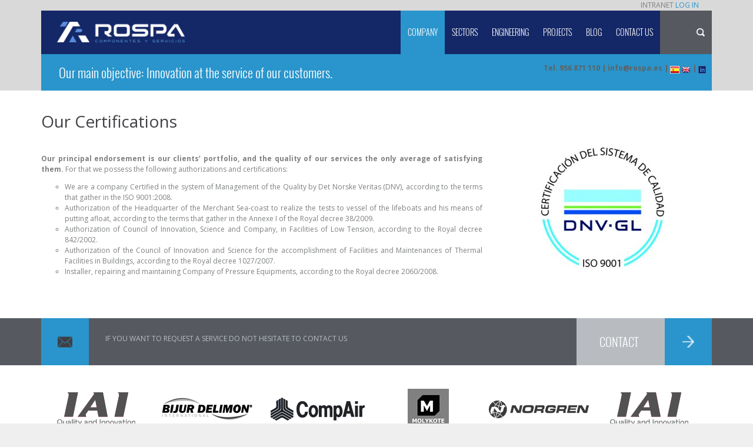

--- FILE ---
content_type: text/html; charset=UTF-8
request_url: http://rospa.es/en/nuestras-certificaciones/
body_size: 8609
content:
<!DOCTYPE html>
<!--[if lt IE 7 ]><html class="ie ie6" lang="en"> <![endif]-->
<!--[if IE 7 ]><html class="ie ie7" lang="en"> <![endif]-->
<!--[if IE 8 ]><html class="ie ie8" lang="en"> <![endif]-->
<!--[if (gte IE 9)|!(IE)]><!--><html lang="en-US"> <!--<![endif]-->
<head>

	<meta http-equiv="Content-Type" content="text/html; charset=UTF-8" />	
	<!--[if lt IE 9]>
		<script src="http://html5shim.googlecode.com/svn/trunk/html5.js"></script>
	<![endif]-->
	<meta name="viewport" content="width=device-width, initial-scale=1, maximum-scale=1">
	<title>  Our Certifications | Rospa</title>
	<link rel="profile" href="http://gmpg.org/xfn/11">
	<link rel="pingback" href="http://rospa.es/xmlrpc.php">

	<!-- Favicons
	================================================== -->
	<link rel="icon" type="image/png" href="http://rospa.es/wp-content/uploads/2016/06/iconBlue.png" />
	
<!-- wp head -->
<link rel="alternate" hreflang="en" href="http://rospa.es/en/nuestras-certificaciones/" />
<link rel="alternate" hreflang="es" href="http://rospa.es/nuestras-certificaciones/" />
<link rel='dns-prefetch' href='//netdna.bootstrapcdn.com' />
<link rel='dns-prefetch' href='//s.w.org' />
<link rel="alternate" type="application/rss+xml" title="Rospa &raquo; Feed" href="http://rospa.es/en/feed/" />
<link rel="alternate" type="application/rss+xml" title="Rospa &raquo; Comments Feed" href="http://rospa.es/en/comments/feed/" />
		<script type="text/javascript">
			window._wpemojiSettings = {"baseUrl":"https:\/\/s.w.org\/images\/core\/emoji\/2\/72x72\/","ext":".png","svgUrl":"https:\/\/s.w.org\/images\/core\/emoji\/2\/svg\/","svgExt":".svg","source":{"concatemoji":"http:\/\/rospa.es\/wp-includes\/js\/wp-emoji-release.min.js?ver=4.6.30"}};
			!function(e,o,t){var a,n,r;function i(e){var t=o.createElement("script");t.src=e,t.type="text/javascript",o.getElementsByTagName("head")[0].appendChild(t)}for(r=Array("simple","flag","unicode8","diversity","unicode9"),t.supports={everything:!0,everythingExceptFlag:!0},n=0;n<r.length;n++)t.supports[r[n]]=function(e){var t,a,n=o.createElement("canvas"),r=n.getContext&&n.getContext("2d"),i=String.fromCharCode;if(!r||!r.fillText)return!1;switch(r.textBaseline="top",r.font="600 32px Arial",e){case"flag":return(r.fillText(i(55356,56806,55356,56826),0,0),n.toDataURL().length<3e3)?!1:(r.clearRect(0,0,n.width,n.height),r.fillText(i(55356,57331,65039,8205,55356,57096),0,0),a=n.toDataURL(),r.clearRect(0,0,n.width,n.height),r.fillText(i(55356,57331,55356,57096),0,0),a!==n.toDataURL());case"diversity":return r.fillText(i(55356,57221),0,0),a=(t=r.getImageData(16,16,1,1).data)[0]+","+t[1]+","+t[2]+","+t[3],r.fillText(i(55356,57221,55356,57343),0,0),a!=(t=r.getImageData(16,16,1,1).data)[0]+","+t[1]+","+t[2]+","+t[3];case"simple":return r.fillText(i(55357,56835),0,0),0!==r.getImageData(16,16,1,1).data[0];case"unicode8":return r.fillText(i(55356,57135),0,0),0!==r.getImageData(16,16,1,1).data[0];case"unicode9":return r.fillText(i(55358,56631),0,0),0!==r.getImageData(16,16,1,1).data[0]}return!1}(r[n]),t.supports.everything=t.supports.everything&&t.supports[r[n]],"flag"!==r[n]&&(t.supports.everythingExceptFlag=t.supports.everythingExceptFlag&&t.supports[r[n]]);t.supports.everythingExceptFlag=t.supports.everythingExceptFlag&&!t.supports.flag,t.DOMReady=!1,t.readyCallback=function(){t.DOMReady=!0},t.supports.everything||(a=function(){t.readyCallback()},o.addEventListener?(o.addEventListener("DOMContentLoaded",a,!1),e.addEventListener("load",a,!1)):(e.attachEvent("onload",a),o.attachEvent("onreadystatechange",function(){"complete"===o.readyState&&t.readyCallback()})),(a=t.source||{}).concatemoji?i(a.concatemoji):a.wpemoji&&a.twemoji&&(i(a.twemoji),i(a.wpemoji)))}(window,document,window._wpemojiSettings);
		</script>
		<style type="text/css">
img.wp-smiley,
img.emoji {
	display: inline !important;
	border: none !important;
	box-shadow: none !important;
	height: 1em !important;
	width: 1em !important;
	margin: 0 .07em !important;
	vertical-align: -0.1em !important;
	background: none !important;
	padding: 0 !important;
}
</style>
<link rel='stylesheet' id='contact-form-7-css'  href='http://rospa.es/wp-content/plugins/contact-form-7/includes/css/styles.css?ver=4.6.1' type='text/css' media='all' />
<link rel='stylesheet' id='wml_client_style-css'  href='http://rospa.es/wp-content/plugins/wp-masonry-layout/css/wmlc_client.css?ver=4.6.30' type='text/css' media='all' />
<link rel='stylesheet' id='wpml-legacy-dropdown-0-css'  href='http://rospa.es/wp-content/plugins/sitepress-multilingual-cms/templates/language-switchers/legacy-dropdown/style.css?ver=1' type='text/css' media='all' />
<link rel='stylesheet' id='wpml-cms-nav-css-css'  href='http://rospa.es/wp-content/plugins/wpml-cms-nav/res/css/navigation.css?ver=1.4.19' type='text/css' media='all' />
<link rel='stylesheet' id='cms-navigation-style-base-css'  href='http://rospa.es/wp-content/plugins/wpml-cms-nav/res/css/cms-navigation-base.css?ver=1.4.19' type='text/css' media='screen' />
<link rel='stylesheet' id='cms-navigation-style-css'  href='http://rospa.es/wp-content/plugins/wpml-cms-nav/res/css/cms-navigation.css?ver=1.4.19' type='text/css' media='screen' />
<link rel='stylesheet' id='style-css'  href='http://rospa.es/wp-content/themes/solana/style.css?ver=4.6.30' type='text/css' media='all' />
<link rel='stylesheet' id='skeleton-css'  href='http://rospa.es/wp-content/themes/solana/css/skeleton.css?ver=4.6.30' type='text/css' media='all' />
<link rel='stylesheet' id='fancybox-css'  href='http://rospa.es/wp-content/themes/solana/css/jquery.fancybox-1.3.4.css?ver=4.6.30' type='text/css' media='all' />
<link rel='stylesheet' id='custom-css'  href='http://rospa.es/wp-content/themes/solana/css/custom.css?ver=4.6.30' type='text/css' media='all' />
<link rel='stylesheet' id='wide-css'  href='http://rospa.es/wp-content/themes/solana/css/layout/wide.css?ver=4.6.30' type='text/css' media='all' />
<!--[if lt IE 8]>
<link rel='stylesheet' id='ie-warning-css'  href='http://rospa.es/wp-content/themes/solana/css/ie-warning.css?ver=4.6.30' type='text/css' media='all' />
<![endif]-->
<!--[if lt IE 9]>
<link rel='stylesheet' id='style-ie-css'  href='http://rospa.es/wp-content/themes/solana/css/style-ie.css?ver=4.6.30' type='text/css' media='all' />
<![endif]-->
<!--[if lt IE 8]>
<link rel='stylesheet' id='ei8fix-css'  href='http://rospa.es/wp-content/themes/solana/css/ei8fix.css?ver=4.6.30' type='text/css' media='all' />
<![endif]-->
<link rel='stylesheet' id='flexslider-post-css'  href='http://rospa.es/wp-content/themes/solana/css/flexslider-post.css?ver=4.6.30' type='text/css' media='all' />
<link rel='stylesheet' id='skin-css'  href='http://rospa.es/wp-content/themes/solana/css/colors/blue.css?ver=4.6.30' type='text/css' media='all' />
<link rel='stylesheet' id='background-css'  href='http://rospa.es/wp-content/themes/solana/css/bg/default.css?ver=4.6.30' type='text/css' media='all' />
<link rel='stylesheet' id='font-awesome-styles-css'  href='http://netdna.bootstrapcdn.com/font-awesome/3.2.1/css/font-awesome.css?ver=%203.5' type='text/css' media='all' />
<link rel='stylesheet' id='font-awesome-corp-styles-css'  href='http://rospa.es/wp-content/plugins/font-awesome-more-icons/assets/css/font-awesome-corp.css?ver=%203.5' type='text/css' media='all' />
<link rel='stylesheet' id='font-awesome-ext-styles-css'  href='http://rospa.es/wp-content/plugins/font-awesome-more-icons/assets/css/font-awesome-ext.css?ver=%203.5' type='text/css' media='all' />
<link rel='stylesheet' id='font-awesome-social-styles-css'  href='http://rospa.es/wp-content/plugins/font-awesome-more-icons/assets/css/font-awesome-social.css?ver=%203.5' type='text/css' media='all' />
<!--[if lte IE 7]>
<link rel='stylesheet' id='font-awesome-more-ie7-css'  href='http://rospa.es/wp-content/plugins/font-awesome-more-icons/assets/css/font-awesome-more-ie7.min.css?ver=%203.5' type='text/css' media='all' />
<![endif]-->
<link rel='stylesheet' id='js_composer_front-css'  href='http://rospa.es/wp-content/plugins/visual-composer/assets/css/js_composer.min.css?ver=4.12' type='text/css' media='all' />
<script type='text/javascript' src='http://rospa.es/wp-includes/js/jquery/jquery.js?ver=1.12.4'></script>
<script type='text/javascript' src='http://rospa.es/wp-includes/js/jquery/jquery-migrate.min.js?ver=1.4.1'></script>
<script type='text/javascript' src='http://rospa.es/wp-content/plugins/wp-masonry-layout/js/wmljs.js?ver=4.6.30'></script>
<script type='text/javascript' src='http://rospa.es/wp-content/plugins/wp-masonry-layout/js/jquery.infinitescroll.min.js?ver=4.6.30'></script>
<script type='text/javascript' src='http://rospa.es/wp-content/plugins/sitepress-multilingual-cms/templates/language-switchers/legacy-dropdown/script.js?ver=1'></script>
<link rel='https://api.w.org/' href='http://rospa.es/en/wp-json/' />
<link rel="EditURI" type="application/rsd+xml" title="RSD" href="http://rospa.es/xmlrpc.php?rsd" />
<link rel="wlwmanifest" type="application/wlwmanifest+xml" href="http://rospa.es/wp-includes/wlwmanifest.xml" /> 
<meta name="generator" content="WordPress 4.6.30" />
<link rel="canonical" href="http://rospa.es/en/nuestras-certificaciones/" />
<link rel='shortlink' href='http://rospa.es/en/?p=926' />
<link rel="alternate" type="application/json+oembed" href="http://rospa.es/en/wp-json/oembed/1.0/embed?url=http%3A%2F%2Frospa.es%2Fen%2Fnuestras-certificaciones%2F" />
<link rel="alternate" type="text/xml+oembed" href="http://rospa.es/en/wp-json/oembed/1.0/embed?url=http%3A%2F%2Frospa.es%2Fen%2Fnuestras-certificaciones%2F&#038;format=xml" />
<meta name="generator" content="WPML ver:3.6.3 stt:1,2;" />
<style type="text/css">
img.logo_retina {display: block;width: px;height: 35px;}img.footerlogo_retina {display: block;width: px;height: px;}.logo-footer-container a {padding: 45px 50px;}</style>
		<style type="text/css">.recentcomments a{display:inline !important;padding:0 !important;margin:0 !important;}</style>
		<meta name="generator" content="Powered by Visual Composer - drag and drop page builder for WordPress."/>
<!--[if lte IE 9]><link rel="stylesheet" type="text/css" href="http://rospa.es/wp-content/plugins/visual-composer/assets/css/vc_lte_ie9.min.css" media="screen"><![endif]--><!--[if IE  8]><link rel="stylesheet" type="text/css" href="http://rospa.es/wp-content/plugins/visual-composer/assets/css/vc-ie8.min.css" media="screen"><![endif]--><noscript><style type="text/css"> .wpb_animate_when_almost_visible { opacity: 1; }</style></noscript>
</head>
<body class="page page-id-926 page-template page-template-templates page-template-page-fullwidth page-template-templatespage-fullwidth-php body wpb-js-composer js-comp-ver-4.12 vc_responsive">

<div id="wrap" class="boxed">
<div class="grey-bg"> <!-- Grey bg  -->	

	<!--[if lte IE 7]>
	<div id="ie-container">
		<div id="ie-cont-close">
			<a href='#' onclick='javascript&#058;this.parentNode.parentNode.style.display="none"; return false;'><img src='http://rospa.es/wp-content/themes/solana/images/ie-warning-close.jpg' style='border: none;' alt='Close'></a>
		</div>
		<div id="ie-cont-content" >
			<div id="ie-cont-warning">
				<img src='http://rospa.es/wp-content/themes/solana/images/ie-warning.jpg' alt='Warning!'>
			</div>
			<div id="ie-cont-text" >
				<div id="ie-text-bold">
					You are using an outdated browser
				</div>
				<div id="ie-text">
					For a better experience using this site, please upgrade to a modern web browser.
				</div>
			</div>
			<div id="ie-cont-brows" >
				<a href='http://www.firefox.com' target='_blank'><img src='http://rospa.es/wp-content/themes/solana/images/ie-warning-firefox.jpg' alt='Download Firefox'></a>
				<a href='http://www.opera.com/download/' target='_blank'><img src='http://rospa.es/wp-content/themes/solana/images/ie-warning-opera.jpg' alt='Download Opera'></a>
				<a href='http://www.apple.com/safari/download/' target='_blank'><img src='http://rospa.es/wp-content/themes/solana/images/ie-warning-safari.jpg' alt='Download Safari'></a>
				<a href='http://www.google.com/chrome' target='_blank'><img src='http://rospa.es/wp-content/themes/solana/images/ie-warning-chrome.jpg' alt='Download Google Chrome'></a>
			</div>
		</div>
	</div>
	<![endif]-->
		<header id="header">
			<div class="container clearfix">
					
				<div class="sixteen columns header-position" style="text-align:right;">
					INTRANET 					 <a href="#" class=" plus-custom">LOG IN</a>					
					<div class="header-container clearfix" style="align-text:right;">
					
						<div class="header-logo-container ">
							<div class="logo-container">	
		
																<a href="http://rospa.es/en/" title="Rospa" class="logo" rel="home">
									<img src="http://rospa.es/wp-content/uploads/2016/06/logo.png" width="" height="35" class="logo_retina" alt="Rospa" />
									</a>
													
														</div>
						</div>
						
						<div class="header-menu-container right">	
								<nav id="main-nav">
									<!-- TOP MENU -->
									<div class="menu-principal-ingles-container"><ul id="menu-principal-ingles" class="sf-menu clearfix"><li id="menu-item-973" class="menu-item menu-item-type-custom menu-item-object-custom current-menu-ancestor current-menu-parent menu-item-has-children menu-item-973"><a href="/en/quienes-somos/">Company</a>
<ul class="sub-menu">
	<li id="menu-item-974" class="menu-item menu-item-type-post_type menu-item-object-page menu-item-974"><a href="http://rospa.es/en/quienes-somos/">Who are we?</a></li>
	<li id="menu-item-975" class="menu-item menu-item-type-post_type menu-item-object-page menu-item-975"><a href="http://rospa.es/en/departamentos/">About Us</a></li>
	<li id="menu-item-976" class="menu-item menu-item-type-post_type menu-item-object-page menu-item-976"><a href="http://rospa.es/en/instalaciones/">Facilities</a></li>
	<li id="menu-item-977" class="menu-item menu-item-type-post_type menu-item-object-page current-menu-item page_item page-item-926 current_page_item menu-item-977"><a href="http://rospa.es/en/nuestras-certificaciones/">Our Certifications</a></li>
</ul>
</li>
<li id="menu-item-978" class="menu-item menu-item-type-post_type menu-item-object-page menu-item-has-children menu-item-978"><a href="http://rospa.es/en/sectores/">Sectors</a>
<ul class="sub-menu">
	<li id="menu-item-979" class="menu-item menu-item-type-post_type menu-item-object-page menu-item-979"><a href="http://rospa.es/en/industrial/">Industrial</a></li>
	<li id="menu-item-980" class="menu-item menu-item-type-post_type menu-item-object-page menu-item-980"><a href="http://rospa.es/en/naval/">Naval</a></li>
	<li id="menu-item-981" class="menu-item menu-item-type-post_type menu-item-object-page menu-item-981"><a href="http://rospa.es/en/energias-renovables/">Renewable energies</a></li>
	<li id="menu-item-982" class="menu-item menu-item-type-post_type menu-item-object-page menu-item-982"><a href="http://rospa.es/en/mineria/">Mining Industry</a></li>
	<li id="menu-item-983" class="menu-item menu-item-type-post_type menu-item-object-page menu-item-983"><a href="http://rospa.es/en/formacion/">Formation</a></li>
	<li id="menu-item-984" class="menu-item menu-item-type-post_type menu-item-object-page menu-item-984"><a href="http://rospa.es/en/fabricacion/">Manufacture</a></li>
</ul>
</li>
<li id="menu-item-985" class="menu-item menu-item-type-post_type menu-item-object-page menu-item-985"><a href="http://rospa.es/en/nuestra-ingenieria/">Engineering</a></li>
<li id="menu-item-986" class="menu-item menu-item-type-post_type menu-item-object-page menu-item-has-children menu-item-986"><a href="http://rospa.es/en/proyectos/">Projects</a>
<ul class="sub-menu">
	<li id="menu-item-987" class="menu-item menu-item-type-custom menu-item-object-custom menu-item-987"><a href="http://rospa.es/en/portfolio/industriales/">Industrial</a></li>
	<li id="menu-item-988" class="menu-item menu-item-type-custom menu-item-object-custom menu-item-988"><a href="http://rospa.es/en/portfolio/navales/">Naval</a></li>
	<li id="menu-item-989" class="menu-item menu-item-type-custom menu-item-object-custom menu-item-989"><a href="http://rospa.es/en/portfolio/idi/">R + D + i</a></li>
	<li id="menu-item-990" class="menu-item menu-item-type-custom menu-item-object-custom menu-item-990"><a href="http://rospa.es/en/portfolio/energias-renovables/">Renewable energy</a></li>
</ul>
</li>
<li id="menu-item-991" class="menu-item menu-item-type-post_type menu-item-object-page menu-item-991"><a href="http://rospa.es/en/blog/">Blog</a></li>
<li id="menu-item-992" class="menu-item menu-item-type-post_type menu-item-object-page menu-item-992"><a href="http://rospa.es/en/contacto/">Contact us</a></li>
</ul></div>	
								</nav>	
																<div class="search-container ">
									<form action="http://rospa.es/en" class="search-form">
										<input type="text" name="s" id="s" class="search-text" >
										<input type="submit" value="" class="search-submit" name="submit">
									</form>
								</div>
														</div>	
					
					</div>
				</div>
			</div>

		</header><!-- PAGE TITLE -->
	<div class="container m-bot-35 clearfix">
		<div class="sixteen columns page-title-container clearfix ">
			<div class="two-thirds column">
						 <h1 class="page-title">Our main objective: Innovation at the service of our customers.
</h1>

			
			</div>	
<div class="one-third column custom-header-slider-intranet m-bot-15 custom-header-slider" style="color: #616161;">
			<div>Tel. 956 871 110 | info@rospa.es |<a href="http://www.rospa.es/"> <img src="http://rospa.es/wp-content/themes/solana/images/banderas.png" style="margin-top:5px;"></a><a href="http://www.rospa.es/en/"> <img src="http://rospa.es/wp-content/themes/solana/images/gb.png" style="margin-top:5px;"></a> | <a href="https://www.linkedin.com/company/componentes-y-servicios-rospa"><img src="http://rospa.es/wp-content/themes/solana/images/in.png" style="margin-top:5px;"></a></div>
		</div>

		</div>

	</div>	
</div>	<!-- Grey bg end -->

<div class="container m-bot-35 clearfix">

		<div class="sixteen columns">
						<h3>Our Certifications</h3><br>	
			 
			<div class="vc_row wpb_row vc_row-fluid"><div class="wpb_column vc_column_container vc_col-sm-8"><div class="vc_column-inner "><div class="wpb_wrapper">
	<div class="wpb_text_column wpb_content_element ">
		<div class="wpb_wrapper">
			<p><strong>Our principal endorsement is our clients&#8217; portfolio, and the quality of our services the only average of satisfying them.</strong> For that we possess the following authorizations and certifications:</p>
<ul>
<li>We are a company Certified in the system of Management of the Quality by Det Norske Veritas (DNV), according to the terms that gather in the ISO 9001:2008.</li>
<li>Authorization of the Headquarter of the Merchant Sea-coast to realize the tests to vessel of the lifeboats and his means of putting afloat, according to the terms that gather in the Annexe I of the Royal decree 38/2009.</li>
<li>Authorization of Council of Innovation, Science and Company, in Facilities of Low Tension, according to the Royal decree 842/2002.</li>
<li>Authorization of the Council of Innovation and Science for the accomplishment of Facilities and Maintenances of Thermal Facilities in Buildings, according to the Royal decree 1027/2007.</li>
<li>Installer, repairing and maintaining Company of Pressure Equipments, according to the Royal decree 2060/2008.</li>
</ul>

		</div>
	</div>
</div></div></div><div class="wpb_column vc_column_container vc_col-sm-4"><div class="vc_column-inner "><div class="wpb_wrapper">
	<div class="wpb_single_image wpb_content_element vc_align_center">
		
		<figure class="wpb_wrapper vc_figure">
			<div class="vc_single_image-wrapper   vc_box_border_grey"><img class="vc_single_image-img " src="http://rospa.es/wp-content/uploads/2016/08/ISO_9001_COL_ESP-250x218.jpg" width="250" height="218" alt="Food safety" title="Food safety" /></div>
		</figure>
	</div>
</div></div></div></div>
			
				
		</div>	

</div>
	<!-- NEWS LETTER -->
<div class="dark-grey-bg custom-contacta">
	<div class="container m-bot-20 clearfix">
		<div class="sixteen columns">
			<div class="newsletter-container clearfix">
				<div class="nl-img-container">
					<img src="http://rospa.es/wp-content/themes/solana/images/icon-mail.png" alt="" />
				</div>
				<div class="nl-text-container clearfix">
					<div class="caption">
											</div>
										 <div class="nl-text">IF YOU WANT TO REQUEST A SERVICE DO NOT HESITATE TO CONTACT US</div>					<div class="nl-form-container">
					<span class="response"></span>
					
						
	<a class="button large r-m-plus r-m-full" href="/en/contacto/">CONTACT</a>
						</div>
										
				</div>
			</div>
		</div>
	</div>
</div>	<!-- OUR CLIENTS -->	
	<div class="container clearfix">
		<div class="sixteen columns m-bot-20">
			<ul class="our-clients-container clearfix">
        		    	
					
										
				<li class="">
					<a href="#">
						<div class="bw-wrapper">
							<img src="http://rospa.es/wp-content/uploads/2016/06/iai-188x80.png" alt="client 6" />
						</div>
					</a>
				</li>
									
				<li class="">
					<a href="#">
						<div class="bw-wrapper">
							<img src="http://rospa.es/wp-content/uploads/2016/06/bijur-188x80.png" alt="client 1" />
						</div>
					</a>
				</li>
									
				<li class="">
					<a href="#">
						<div class="bw-wrapper">
							<img src="http://rospa.es/wp-content/uploads/2016/06/comp-188x80.png" alt="client 2" />
						</div>
					</a>
				</li>
									
				<li class="">
					<a href="#">
						<div class="bw-wrapper">
							<img src="http://rospa.es/wp-content/uploads/2016/06/moly-188x80.png" alt="client 3" />
						</div>
					</a>
				</li>
									
				<li class="">
					<a href="#">
						<div class="bw-wrapper">
							<img src="http://rospa.es/wp-content/uploads/2016/06/norgren-188x80.png" alt="client 4" />
						</div>
					</a>
				</li>
									
				<li class="">
					<a href="#">
						<div class="bw-wrapper">
							<img src="http://rospa.es/wp-content/uploads/2016/06/iai-2-188x80.png" alt="client 5" />
						</div>
					</a>
				</li>
				            
						</ul>
		</div>	
	</div>	
<!-- FOOTER -->
	<footer>
		<div class="footer-content-bg">
						<div class="container clearfix">
				<div class="one-third-footer-spec column omega">
				
				
						<div class="logo-footer-container">	
				
														<a href="http://rospa.es/en/" title="Rospa" class="logo" rel="home">
								<img src="http://rospa.es/wp-content/uploads/2016/06/logo.png" width="" height="" class="footerlogo_retina" alt="Rospa" />
								</a>
												
												</div>
				
				</div>
				<div class="two-thirds-footer-spec column alpha">
					<p class="footer-content-container m-none">COMPONENTES Y SERVICIOS<strong> ROSPA S.L.</strong></p>
				</div>
			</div>
						
			<div class="container clearfix">
				<div class="one-third column">
					<div class="footer_widget widget_text">			<div class="textwidget"><h4 class="custom-h4-footer">ABOUT US</h4>
ROSPA has a team of professionals with more than 18 years of experience, working closely with its customers, developing and offering innovative solutions to improve their production processes.
</div>
		</div>				</div>
				<div class="one-third column ">
							<div class="footer_widget widget_recent_entries">		<h3 class="caption footer-block">THE LAST
</h3>		<ul class="latest-post">
				
				
				<li class="standart-post">
													
			<h4><a href="http://rospa.es/en/2017/01/20/actualidad-omron-la-robotica-movil/">OMRON News: Mobile robotics</a></h4>
			<h4 class="date-post-footer">20 January, 2017</h4>
		</li>
				
				
				<li class="standart-post">
													
			<h4><a href="http://rospa.es/en/2017/01/15/curso-oleohidraulica-cetop-1-proxima-apertura-de-plazas/">Oleohydraulic Course CETOP 1 &#8211; Next opening of places</a></h4>
			<h4 class="date-post-footer">15 January, 2017</h4>
		</li>
				
				
				<li class="standart-post">
													
			<h4><a href="http://rospa.es/en/2017/01/14/catalogo-de-productos-rospa-2/">Product Catalog ROSPA</a></h4>
			<h4 class="date-post-footer">14 January, 2017</h4>
		</li>
				</ul>
		</div>				</div>
				<div class="one-third column ">
					<div class="footer_widget of_contact_widget"><h3 class="caption footer-block">CONTACT</h3>	<ul class="footer-contact-info">
				<li class="footer-loc">
		c/ Doctor Pariente N2-2 Pol. Ind. Las Salinas de Levante 11500 El Pto. de Sta. María - Cádiz		</li>
						<li class="footer-phone">
		Tel. 956 871 110 | Fax 956 874 342					</li>
						<li class="footer-mail">
		info@rospa.es					</li>	
			
		
	</ul>		
	
	</div>				</div>
			</div>			
			
			
		</div>
		<div class="footer-copyright-bg">
			<div class="container ">
				<div class="sixteen columns clearfix">
					<div class="footer-menu-container">					
						<nav class="clearfix" id="footer-nav">
							<div class="menu-principal-ingles-container"><ul id="menu-principal-ingles-1" class="footer-menu"><li class="menu-item menu-item-type-custom menu-item-object-custom current-menu-ancestor current-menu-parent menu-item-has-children menu-item-973"><a href="/en/quienes-somos/">Company</a></li>
<li class="menu-item menu-item-type-post_type menu-item-object-page menu-item-has-children menu-item-978"><a href="http://rospa.es/en/sectores/">Sectors</a></li>
<li class="menu-item menu-item-type-post_type menu-item-object-page menu-item-985"><a href="http://rospa.es/en/nuestra-ingenieria/">Engineering</a></li>
<li class="menu-item menu-item-type-post_type menu-item-object-page menu-item-has-children menu-item-986"><a href="http://rospa.es/en/proyectos/">Projects</a></li>
<li class="menu-item menu-item-type-post_type menu-item-object-page menu-item-991"><a href="http://rospa.es/en/blog/">Blog</a></li>
<li class="menu-item menu-item-type-post_type menu-item-object-page menu-item-992"><a href="http://rospa.es/en/contacto/">Contact us</a></li>
</ul></div>						</nav>
					</div>	
					<div class="footer-copyright-container right-text">
												Copyrights © 2017 Rospa - All rights reserved.
</div>					</div>
				</div>
				
						

				
			</div>
		</div>
	</footer>	
		<p id="back-top">
			<a href="#top" title="Back to Top"><span></span></a>
		</p>
</div><!-- End wrap -->
	
<script type='text/javascript' src='http://rospa.es/wp-content/plugins/contact-form-7/includes/js/jquery.form.min.js?ver=3.51.0-2014.06.20'></script>
<script type='text/javascript'>
/* <![CDATA[ */
var _wpcf7 = {"recaptcha":{"messages":{"empty":"Please verify that you are not a robot."}}};
/* ]]> */
</script>
<script type='text/javascript' src='http://rospa.es/wp-content/plugins/contact-form-7/includes/js/scripts.js?ver=4.6.1'></script>
<script type='text/javascript' src='http://rospa.es/wp-includes/js/imagesloaded.min.js?ver=3.2.0'></script>
<script type='text/javascript' src='http://rospa.es/wp-includes/js/masonry.min.js?ver=3.3.2'></script>
<script type='text/javascript' src='http://rospa.es/wp-content/themes/solana/js/jquery.easing.1.3.js?ver=1.3.0'></script>
<script type='text/javascript' src='http://rospa.es/wp-content/themes/solana/js/superfish.js?ver=1.4.8'></script>
<script type='text/javascript' src='http://rospa.es/wp-content/themes/solana/js/jquery-ui.min.js?ver=1.9.2'></script>
<script type='text/javascript' src='http://rospa.es/wp-content/themes/solana/js/tools.js?ver=1.1.1'></script>
<script type='text/javascript' src='http://rospa.es/wp-content/plugins/visual-composer/assets/lib/bower/flexslider/jquery.flexslider-min.js?ver=4.12'></script>
<script type='text/javascript' src='http://rospa.es/wp-content/themes/solana/js/jquery.jcarousel.js?ver=0.3.0'></script>
<script type='text/javascript' src='http://rospa.es/wp-content/themes/solana/js/jquery.fancybox-1.3.4.pack.js?ver=1.3.4'></script>
<script type='text/javascript' src='http://rospa.es/wp-content/themes/solana/js/jQuery.BlackAndWhite.min.js?ver=0.2.4'></script>
<script type='text/javascript' src='http://rospa.es/wp-content/themes/solana/js/jquery.validate.min.js?ver=1.9.0'></script>
<script type='text/javascript' src='http://rospa.es/wp-content/themes/solana/js/jflickrfeed.min.js?ver=1.3.1'></script>
<script type='text/javascript' src='http://rospa.es/wp-content/themes/solana/js/jquery.quicksand.js?ver=1.2.2'></script>
<script type='text/javascript' src='http://rospa.es/wp-includes/js/comment-reply.min.js?ver=4.6.30'></script>
<script type='text/javascript' src='http://rospa.es/wp-content/themes/solana/js/main.js?ver=1.0.0'></script>
<script type='text/javascript' src='http://rospa.es/wp-includes/js/wp-embed.min.js?ver=4.6.30'></script>
<script type='text/javascript'>
/* <![CDATA[ */
var icl_vars = {"current_language":"en","icl_home":"http:\/\/rospa.es\/en\/","ajax_url":"http:\/\/rospa.es\/en\/wp-admin\/admin-ajax.php","url_type":"1"};
/* ]]> */
</script>
<script type='text/javascript' src='http://rospa.es/wp-content/plugins/sitepress-multilingual-cms/res/js/sitepress.js?ver=4.6.30'></script>
<script type='text/javascript' src='http://rospa.es/wp-content/plugins/visual-composer/assets/js/dist/js_composer_front.min.js?ver=4.12'></script>
<script type="text/javascript">
jQuery(document).ready(function($){
$("#back-top").hide();
$(function () {
$(window).scroll(function () {
if ($(this).scrollTop() > 100) {

$('#back-top').fadeIn();
} else {

$('#back-top').fadeOut(); }});
$('#back-top a').click(function () {
$('body,html').animate({
scrollTop: 0
}, 600); return false; });
});

jQuery('#mailchimp').submit(function() {
jQuery('input#email').attr('placeholder','Adding email address...');
jQuery.ajax({
type: 'POST',
data: {

action:'mailchimp_add',
email: jQuery("#email").val()

},
url: 'http://rospa.es/wp-admin/admin-ajax.php',
success: function(msg) {
jQuery('.response').html(msg);
jQuery('input#email').attr('placeholder','Your email here...');
},
error: function() {
jQuery('.response').html('An error occurred');
} });

return false; });
});

</script>


</body>
</html>

<!-- 
<script>
jQuery(".latest-work-jc .link,.latest-work-jc .a-invert,.latest-posts-jc .link,.latest-posts-jc .a-invert,.latest-posts-jc .r-m-plus-small,footer .latest-post a").attr("href","javascript:void(0);");
</script>
-->

--- FILE ---
content_type: text/css
request_url: http://rospa.es/wp-content/themes/solana/style.css?ver=4.6.30
body_size: 111831
content:
/*
Theme Name: Solana
Theme URI: http://themeforest.net/user/iWebStudio/portfolio
Author: iWebStudio
Author URI: http://themeforest.net/user/iWebStudio/portfolio
Description: Solana is a responsive multi purpose wordpress theme 
Version: 1.0.2
Tags: light, theme-options, translation-ready
License: Split GPL License
License URI: license.txt
*/

 /* GLOBAL STYLES
 ===================================================================*/
 /* GLOBAL STYLES
 ===================================================================*/

@import url('css/reset.css');
@import url('css/font-oswald.css');
@import url(http://fonts.googleapis.com/css?family=Open+Sans:300italic,400italic,700italic,400,700,300);

img {
	border: 0 none;
	max-width: 100%;
	width: auto; /*IE8*/
	vertical-align: top;
}
.jcarousel iframe {
	display:block;
}

body {
	font-size: 12px;
	line-height: 18px;
	color: #7e8082;
	font-family: 'Open Sans', Arial, Helvetica, sans-serif;
	font-weight: normal;
	background-color: #fff;
	-webkit-font-smoothing: antialiased !important;
	-webkit-text-size-adjust: 100% !important;
}
#wrap.boxed {
    background: none repeat scroll 0 0 #FFFFFF;
}
.no-bg {
	background-color:none;
}
.white-bg {
	background-color:#fff;
}
.grey-bg {
	background-color:#d9d9d9;
}
.dark-grey-bg {
	background-color:#565a60;
}
.light-grey-bg {
	background-color:#d9d9d9;
}
.bold {
	font-weight:bold;
}
::selection
{
	color: #414146;
	background-color: #ffea00;
}
::-moz-selection  
{
	color: #414146;
	background-color: #ffea00;
}
.bw-wrapper canvas {
	cursor:pointer;
}

.wp-caption,.wp-caption-text,.gallery-caption,.bypostauthor,.sticky {
	font-weight:normal;
}

/* HEADER
================================================== */
#header {

}
.header-logo-container {
	float:left;
}
.header-container-right {
	float:right;
}
.social-links-container {
	float:right;	
}
.header-rr-container {
	margin-bottom: 5px;
    margin-top: 22px;
}
.header-position {

}
.page-template-templatespage-home-1-php.homepage-head .header-position {
	position:absolute;
	z-index:99999;
}

.page-template-templatespage-home-2-php.homepage-head .header-container {
	margin-bottom: 50px !important;
}

.page-template-templatespage-home-3-php.homepage-head .header-container {
	margin-bottom: 50px !important;
}

.page-template-templatespage-home-4-php.homepage-head .header-container {
	margin-bottom: 50px !important;
}

/******SOCIAL LINKS******/
ul.social-links {
	margin: 0;
	padding:0;
}
ul.social-links li {
    list-style: none outside none;
	float:left;
}
.facebook-link, .skype-link, .twitter-link, .flickr-link, .vimeo-link, .dribbble-link, .linkedin-link, .rss-link, .googleplus-link, .pintrest-link  {
	height:56px;
	width:56px;
	display:block;
	background-color:#ffea00;
	background-repeat: no-repeat;
	background-position: center center;
	transition:all 0.3s; 
	-webkit-transition: all 0.3s; 
	-o-transition: all 0.3s; 
	-moz-transition: all 0.3s; 
	-ms-transition: all 0.3s;
}
.facebook-link:hover, .skype-link:hover, .twitter-link:hover, .flickr-link:hover, .vimeo-link:hover, .dribbble-link:hover, .linkedin-link:hover, .rss-link:hover, .googleplus-link:hover, .pintrest-link:hover {
	background-color:#2f343a;
}
.facebook-link {
	background-image: url(images/social/facebook.png);
}
.skype-link {
	background-image: url(images/social/skype.png);	
}
.twitter-link {
	background-image: url(images/social/twitter.png);
}
.flickr-link {
	background-image: url(images/social/flickr.png);
}
.vimeo-link {
	background-image: url(images/social/vimeo.png);
}
.dribbble-link {
	background-image: url(images/social/dribbble.png);
}
.linkedin-link {
	background-image: url(images/social/linkedin.png);	
}
.rss-link {
	background-image: url(images/social/rss.png);
}
.googleplus-link {
	background-image: url(images/social/googleplus.png);
}
.pintrest-link {
	background-image: url(images/social/pintrest.png);
}
.facebook-link:hover {
	background-image: url(images/social/facebook-hover.png);
}
.skype-link:hover {
	background-image: url(images/social/skype-hover.png);	
}
.twitter-link:hover {
	background-image: url(images/social/twitter-hover.png);
}
.flickr-link:hover {
	background-image: url(images/social/flickr-hover.png);
}
.vimeo-link:hover {
	background-image: url(images/social/vimeo-hover.png);
}
.dribbble-link:hover {
	background-image: url(images/social/dribbble-hover.png);
}
.linkedin-link:hover {
	background-image: url(images/social/linkedin-hover.png);	
}
.rss-link:hover {
	background-image: url(images/social/rss-hover.png);
}
.googleplus-link:hover {
	background-image: url(images/social/googleplus-hover.png);
}
.pintrest-link:hover {
	background-image: url(images/social/pintrest-hover.png);
}


/* SEARCH
================================================== */
.search-title {
	float:left;
	background-color:#2f343a;
	font-family: 'OswaldLight',Arial,Helvetica,sans-serif;
	color:#fff;
	padding:10px 15px;
}
.search-container{
    float: right;
}
.search-text {
	border: none !important;
	color: #c1c1c1 !important;
	display: block !important;
	float: left !important;
	margin: 0 !important;
	font-style: normal !important;
	padding: 9px 10px !important;
	background-attachment: scroll;
	background-color: #565a60;
	background-image: none;
	background-repeat: repeat;
	background-position: 0 0;
	width: 30px;
	height: 56px;
	font-family: 'OswaldLight', Arial, Helvetica, sans-serif;
	
}

.sidebar-item.widget_search .search-text { 
	width: 70%;
}

.search-submit {
	margin: 0;
	padding: 0;
	width: 38px;/*32*/
	height: 74px;
	border: medium none;
	background-image: url(images/search-submit.png);
	background-repeat: no-repeat;
	background-position: center center;
	transition: all 0.3s;
	-webkit-transition: all 0.3s;
	-o-transition: all 0.3s;
	-moz-transition: all 0.3s;
	-ms-transition: all 0.3s;
	background-attachment: scroll;
	background-color: #565a60;
}
.search-submit:hover {
	background-color: #ffea00;
	cursor:pointer;
	background-image: url(images/search-submit-hover.png);
	background-repeat: no-repeat;
	background-position: center center;
		transition: all 0.3s;
	-webkit-transition: all 0.3s;
	-o-transition: all 0.3s;
	-moz-transition: all 0.3s;
	-ms-transition: all 0.3s;
}
.search-form {
	height:38px;
	margin-left:15px;
}
.sidebar-item.widget_search .search-form  { 
	margin-left:0;
}

.header-container {
	background-color: #414146;	
}


/* LOGO
================================================== */
.logo-footer-container {
	background-color:#565a60;
}
.logo-footer-container a{
	margin:0;
	padding: 55px 50px;
}
.logo {
	margin-left: 27px;
	margin-top: 27px;
	margin-bottom: 25px;
	display: block;
}

/* MAIN MENU
================================================== */
.header-rl-container {
	width:771px;
}
#main-nav {
	float:left;
}
nav#main-nav select {
	display:none; /* for mobile */
}
#main-nav ul {
	margin: 0;
	padding: 0;
}
#main-nav li {
    float: left;
    list-style: none outside none;
    margin: 0;
}
#main-nav ul li li:first-child {
	border-top:none;
}
#main-nav .current > a {
	color:#414146;
	background-color:#ffea00;
}
#main-nav ul.sf-menu li.current-menu-item a, #main-nav ul.sf-menu li.current-menu-parent a{
	color:#414146;
	
}

#main-nav .current li.current a, #main-nav .current li.current li.current a {
	color:#414146 !important;
	margin-top:0;
	border-top: none;
	padding-top:12px;
	background-color:#ffea00;/**/
	
}
#main-nav a:hover {
	text-shadow: none;
	color:#414146;
	background-color:#ffea00;
}
#menu-item-714{
	padding-top: 10px;
	padding-bottom: 0px;
}
#main-nav a {
	color: #fff;
	display: block;
	font-size: 14px;
	position: relative;
	text-decoration: none;
	transition: all 0.3s;
	-webkit-transition: all 0.3s;
	-o-transition: all 0.3s;
	-moz-transition: all 0.3s;
	-ms-transition: all 0.3s;
	padding-top: 30px;
	padding-bottom: 0px;
}
.sf-menu li > a {
	padding-bottom:30px !important;
	text-transform: uppercase;
	padding-right:17px ;
	padding-left: 17px ;
	font-family: 'OswaldLight', Arial, Helvetica, sans-serif;

}
/*** ESSENTIAL STYLES ***/
.sf-menu, .sf-menu * {
	margin: 0;
	padding: 0;
	list-style:	none;
}
.sf-menu {
	line-height: 1.0;
}
.sf-menu ul {
	position: absolute;
	top: -999em;
	margin-top: 0px !important;
}
#main-nav ul.sf-menu li:first-child ul {
	margin-left: 0px !important;
}
.sf-menu ul ul {
	margin: 0 !important;
}
.sf-menu ul li {
	width: 150px;
}
.sf-menu li:hover {
	visibility: inherit; /* fixes IE7 'sticky bug' */
}
.sf-menu li {
	float: left;
	position: relative;
}
.sf-menu a {
	display: block;
	position: relative;
}
.sf-menu li:hover ul,
.sf-menu li.sfHover ul {
	left: 0px;
	top: /*5.5em*/74px; /* match top ul list item height */
	z-index: 99;
	text-shadow:none;
}
ul.sf-menu li:hover li ul,
ul.sf-menu li.sfHover li ul {
	top: -999em;
}
ul.sf-menu li li:hover ul,
ul.sf-menu li li.sfHover ul {
	left: 150px  !important; /* match ul width */
	top: 0;
}
ul.sf-menu li li:hover li ul,
ul.sf-menu li li.sfHover li ul {
	top: -999em;
}
ul.sf-menu li li li:hover ul,
ul.sf-menu li li li.sfHover ul {
	left: 100em; /* match ul width */
	top: 0;
}
.sf-menu li li  {
	margin: 0 !important;
	background-color: #535961;
}

#main-nav .current-menu-ancestor a, #main-nav .current_page_parent a, #main-nav .current-menu-item a {
	color:#fff;/**/
}

#main-nav .current-menu-ancestor li a,#main-nav .current_page_parent li a, #main-nav .current-menu-item li  a{
	background-color:#535961;/**/
}

#main-nav .current li.current li a{
    background-color: #535961;
    color: #fff;
}
.sf-menu li li a {
	font-family: 'Open Sans', Arial, Helvetica, sans-serif;
	text-transform: none !important;
	text-shadow: none !important;
	font-size: 12px !important;
	padding-left:15px !important;
	padding-top: 15px !important;
	padding-bottom: 15px !important;
	margin-right:0px !important;
	margin-left: 0px !important;
	color:#fff !important; /*14*/
}
.sf-menu li li a:hover{
	color: #414146 !important;
	background: #ffea00 !important;
}

/* 3 BLOCKS (ver. 1) 
================================================= */
.block-0-content-container {
	height:252px;
	background-color:#fff;
	position:relative;
	
		transition: all 0.3s;
	-webkit-transition: all 0.3s;
	-o-transition: all 0.3s;
	-moz-transition: all 0.3s;
	-ms-transition: all 0.3s;
}
.block-1-content-container {
	background-color:#ffea00;
	
		transition: all 0.3s;
	-webkit-transition: all 0.3s;
	-o-transition: all 0.3s;
	-moz-transition: all 0.3s;
	-ms-transition: all 0.3s;
}
.block-2-content-container {
	background-color:#edda06;
	
		transition: all 0.3s;
	-webkit-transition: all 0.3s;
	-o-transition: all 0.3s;
	-moz-transition: all 0.3s;
	-ms-transition: all 0.3s;
}
.block-3-content-container {
	background-color:#decb01;
	
		transition: all 0.3s;
	-webkit-transition: all 0.3s;
	-o-transition: all 0.3s;
	-moz-transition: all 0.3s;
	-ms-transition: all 0.3s;
}
.block-1-content-container:hover, .block-2-content-container:hover, .block-3-content-container:hover {
	background-color:#fff;
	transition: all 0.3s;
	-webkit-transition: all 0.3s;
	-o-transition: all 0.3s;
	-moz-transition: all 0.3s;
	-ms-transition: all 0.3s;
}
.title-block-text {
    border-bottom: 5px solid #EFEFEF;
    color: #414146;
    font-family: 'OswaldLight',Arial,Helvetica,sans-serif;
    font-size: 24px;
    line-height: 36px;
    padding-bottom: 15px;
}
.block-text {
	margin:25px;
	margin-top: 0;
    padding-bottom: 15px;
    padding-top: 25px;
	font-family: 'OswaldLight',Arial,Helvetica,sans-serif;
	font-size:24px;
	line-height:36px;
	color:#414146;
	border-bottom: 5px solid #efefef;
}
.block-r-m-container {
	position:absolute;
	bottom:0;
	right:0;
}
.ca-icon{
    text-align: center;
    -webkit-transition: all 300ms linear;
    -moz-transition: all 300ms linear;
    -o-transition: all 300ms linear;
    -ms-transition: all 300ms linear;
    transition: all 300ms linear;
}
.ca-icon img{
    padding-bottom: 25px;
    padding-top: 50px;
    height: 70px;
	width:90px;	
	
	-webkit-transition: all 300ms linear;
    -moz-transition: all 300ms linear;
    -o-transition: all 300ms linear;
    -ms-transition: all 300ms linear;
    transition: all 300ms linear;
}
.ca-main{
	color: #414146;
    font-family: 'OswaldLight',Arial,Helvetica,sans-serif;
    font-size: 20px;
    line-height: 22px;
 	margin-bottom: 14px;
    margin-top: 18px;

    text-align: center;
    -webkit-transition: all 300ms linear;
    -moz-transition: all 300ms linear;
    -o-transition: all 300ms linear;
    -ms-transition: all 300ms linear;
    transition: all 300ms linear;
}
.ca-sub{
	padding-left: 20px;
    padding-right: 20px;
	padding-bottom: 17px;
	margin-bottom:0;
	color: #6f6f73;
    font-size: 12px;
    line-height: 18px;
    text-align:center;

    -webkit-transition: all 200ms linear;
    -moz-transition: all 200ms linear;
    -o-transition: all 200ms linear;
    -ms-transition: all 200ms linear;
    transition: all 200ms linear;
}
.ca-menu:hover .ca-icon img{
	
	-moz-transform: scale(1.2); 
    -ms-transform: scale(1.2); 
    -webkit-transform: scale(1.2); 
    -o-transform: scale(1.2); 
    transform: scale(1.2);
	
	 -webkit-transition: all 200ms linear;
    -moz-transition: all 200ms linear;
    -o-transition: all 200ms linear;
    -ms-transition: all 200ms linear;
    transition: all 200ms linear;

}
.ca-menu:hover .ca-sub{
    -webkit-animation: moveFromBottom 500ms ease;
    -moz-animation: moveFromBottom 500ms ease;
    -ms-animation: moveFromBottom 500ms ease;
}
@-webkit-keyframes smallToBig{
    from {
        -webkit-transform: scale(0.1);
    }
    to {
        -webkit-transform: scale(1);
    }
}
@-moz-keyframes smallToBig{
    from {
        -moz-transform: scale(0.1);
    }
    to {
        -moz-transform: scale(1);
    }
}
@-ms-keyframes smallToBig{
    from {
        -ms-transform: scale(0.1);
    }
    to {
        -ms-transform: scale(1);
    }
}

@-webkit-keyframes moveFromBottom {
    from {
        -webkit-transform: translateY(50%);
		opacity:0;
    }
    to {
        -webkit-transform: translateY(0%);
		opacity:1;
    }
}
@-moz-keyframes moveFromBottom {
    from {
        -moz-transform: translateY(50%);
		opacity:0;
    }
    to {
        -moz-transform: translateY(0%);
		opacity:1;
    }
}
@-ms-keyframes moveFromBottom {
    from {
        -ms-transform: translateY(50%);
		opacity:0;
    }
    to {
        -ms-transform: translateY(0%);
		opacity:1;
    }
}

/* 3 BLOCKS (ver. 1) - black
================================================== */
.block-black-text {
	background-color:#ffea00;
}
.block-black {
	background-color:#414146 !important;
}
.block-black-text .block-text{
	border-bottom: 5px solid #414146;
}
.block-black .ca-icon {
    background-color: #565a60;
}
.block-black .ca-main {
	color:#fff;
}
.block-black .ca-sub {
    color: #b0afaf;
}
.block-black .ca-icon img {
    padding-bottom: 37px;
    padding-top: 38px;
}
.block-black.block-1-content-container:hover, .block-black.block-2-content-container:hover, .block-black.block-3-content-container:hover {
    background-color: #565a60;
}

/* 3 BLOCKS (3 ver) 
================================================== */
.content-container-black {
	background-color: #414146;
}

.content-container-black .ca-icon {
    background-color: #fff;
	padding-bottom: 25px;
}
.content-container-black .ca-main {
	color:#fff;
}
.content-container-black .ca-sub {
    color: #B0AFAF;
}

/* 3 BLOCKS (2 ver)
================================================== */
.block-testimonials .carousel-navi {
    bottom: 0px;
}
.block2-a {
	display:block;
}
.block2-a:hover .box2-img-container {
	background-color:#fff;
		-webkit-transform: scale(1.2);
	-moz-transform: scale(1.2);
	-o-transform: scale(1.2);
	-ms-transform: scale(1.2);
	transform: scale(1.2);	
	
	transition: all 0.3s;
	-webkit-transition: all 0.3s;
	-o-transition: all 0.3s;
	-moz-transition: all 0.3s;
	-ms-transition: all 0.3s;
}
.box2-img-container {
	float:left;
	background-color:#ffea00;
	
	transition: all 0.3s;
	-webkit-transition: all 0.3s;
	-o-transition: all 0.3s;
	-moz-transition: all 0.3s;
	-ms-transition: all 0.3s;
}
.box2-img-container img {
	height: 30px;
	width:40px;
	padding-top: 33px;
	padding-right: 27px;
	padding-bottom: 33px;
	padding-left: 27px;
}
.box2-text-container h3 {
	color: #535961;
	font-family: 'OswaldLight', Arial, Helvetica, sans-serif;
	font-size: 20px;
	line-height: 22px;
	padding: 37px 20px 0px 115px;
}
.box2-text-container h5 {
	color:#7e8082;
	font-size:12px;
	line-height:18px;
}
.block2-a:hover .box2-img-container-inv {
	background-color:#ffea00;
	
	transition: all 0.3s !important;
	-webkit-transition: all 0.3s !important;
	-o-transition: all 0.3s !important;
	-moz-transition: all 0.3s !important;
	-ms-transition: all 0.3s !important;
}
.box2-img-container-inv {
	background-color:#535961;
	
	transition: all 0.3s !important;
	-webkit-transition: all 0.3s !important;
	-o-transition: all 0.3s !important;
	-moz-transition: all 0.3s !important;
	-ms-transition: all 0.3s !important;
}

/* 3 BLOCKS (3 ver)
================================================== */
.block3-a {
	display:block;
}
.block3-a:hover .box3-img-container {
	background-color:#fff;
		-webkit-transform: scale(1.45);
	-moz-transform: scale(1.45);
	-o-transform: scale(1.45);
	-ms-transform: scale(1.45);
	transform: scale(1.45);	
	
	transition: all 0.3s;
	-webkit-transition: all 0.3s;
	-o-transition: all 0.3s;
	-moz-transition: all 0.3s;
	-ms-transition: all 0.3s;
}
.box3-img-container {
	float:left;
	background-color:#ffea00;
	
	transition: all 0.3s;
	-webkit-transition: all 0.3s;
	-o-transition: all 0.3s;
	-moz-transition: all 0.3s;
	-ms-transition: all 0.3s;
}
.box3-img-container img {
	height: 30px;
	width:40px;
	padding-top: 33px;
	padding-right: 27px;
	padding-bottom: 33px;
	padding-left: 27px;
}

.box3-text-container h3 {
	color: #535961;
	font-family: 'OswaldLight', Arial, Helvetica, sans-serif;
	font-size: 20px;
	line-height: 22px;
	padding: 37px 20px 0px 115px;
}
.box3-text-container h5 {
	color:#7e8082;
	font-size:12px;
	line-height:18px;
}
.block3-a:hover .box3-img-container-inv {
	background-color:#ffea00;
	
	transition: all 0.3s !important;
	-webkit-transition: all 0.3s !important;
	-o-transition: all 0.3s !important;
	-moz-transition: all 0.3s !important;
	-ms-transition: all 0.3s !important;
}
.box3-img-container-inv {
	background-color:#535961;
	
	transition: all 0.3s !important;
	-webkit-transition: all 0.3s !important;
	-o-transition: all 0.3s !important;
	-moz-transition: all 0.3s !important;
	-ms-transition: all 0.3s !important;
}
.box3-description-container {
	border-bottom:3px solid #ffea00;
}
.box3-description {
	margin:18px 20px 18px 20px;
	color:#808080;
}


/* 3 BLOCKS (5 ver)
================================================== */
.block5-a {
	display:block;
}
.block5-a:hover .box5-img-container {
	background-color:#535961;
	transition: all 0.3s;
	-webkit-transition: all 0.3s;
	-o-transition: all 0.3s;
	-moz-transition: all 0.3s;
	-ms-transition: all 0.3s;
}
.box5-img-container, .box5-img-container-inv {
	float:left;
	background-color:#ffea00;
	transition: all 0.3s;
	-webkit-transition: all 0.3s;
	-o-transition: all 0.3s;
	-moz-transition: all 0.3s;
	-ms-transition: all 0.3s;
}
.box5-img-container img, .box5-img-container-inv img {
	height: 40px;
	padding-top: 33px;
	padding-right: 27px;
	padding-bottom: 33px;
	padding-left: 27px;
}
.box5-text-container {
	padding: 20px 20px 20px 128px;
}
.box5-text-container h3 {
	color: #535961;
	font-family: 'OswaldLight', Arial, Helvetica, sans-serif;
	font-size: 20px;
	line-height: 22px;
}
.box5-text-container h5 {
	color:#7e8082;
	font-size:12px;
	line-height:18px;
}
.block5-a:hover .box5-img-container-inv {
	background-color:#ffea00;
	
	transition: all 0.3s !important;
	-webkit-transition: all 0.3s !important;
	-o-transition: all 0.3s !important;
	-moz-transition: all 0.3s !important;
	-ms-transition: all 0.3s !important;
}
.box5-img-container-inv {
	background-color:#535961;
	
	transition: all 0.3s !important;
	-webkit-transition: all 0.3s !important;
	-o-transition: all 0.3s !important;
	-moz-transition: all 0.3s !important;
	-ms-transition: all 0.3s !important;
}


/* BUY NOW
================================================== */
.buy-img-container {
	float:left;
	background-color:#ffea00;
}
.buy-img-container img{
	height: 29px;

	padding:30px;
}
.buy-text h2 {
	color:#fff;
	font-family: 'OswaldLight', Arial, Helvetica, sans-serif;
	font-size: 20px;
	line-height: 22px;
}
.buy-now-slogan {
	color:#b8bcc1;
}
.buy-text-container, .buy-img-container {
	float:left;	
}
.button-buy-container {
	float:right;
}
.button-buy-container a{
	display: block;
	background-color: #ffea00;
	color: #414146;
	font-family: 'OswaldLight', Arial, Helvetica, sans-serif;
	font-size: 20px;
	line-height: 29px;
	padding:30px ;
	
}
.button-buy-container a:hover{
	background-color: #2f343a;
	color:#fff;
}
.buy-text-container {
	padding: 21px 25px 18px 25px;
}

/* NEWSLETTER
================================================== */
/* mailchimp */

span.response {
	float:left;
    margin-top: 23px;
}

/* new */
span.mailchimp_success {
	float:left;
	color: #fff;
    margin-top: 10px;
}

input#mailchimp_email.mailchimp_email_error {
	background: #ffcc00 !important;
}

/* end mailchimp */

.nl-img-container {
	float:left;
	background-color:#ffea00;
}
.nl-img-container img{
	height: 29px;
    padding: 26px 25px 25px;
}
.nl-button {
	margin:0 !important;
	padding:0;
	display: block;
	float:right;
	background-color: #ffea00;
	color: #414146;
	font-family: 'OswaldLight', Arial, Helvetica, sans-serif;
	font-size: 20px;
	line-height: 30px;
	padding-right: 30px;
	padding-left: 30px;
	padding-bottom: 25px;
    padding-top: 23px;
	height:80px;
	border:none;
	box-sizing:border-box;
	-moz-box-sizing:border-box;
}
.nl-button:hover {
	background-color: #2F343A;
	color:#fff;
}
.nl-form-part-container {
    float: left;
	padding: 15px;
	background-color: #FFFFFF;
    border: 1px solid #D1D1D1;
	border-left:none;
}
.nl-text {
	float:left;
	padding-top: 32px;
	padding-left: 3px;
	color:#b8bcc1;
	max-width:700px;
}
.nl-text-container .caption {
	float:left;
    padding-top: 31px !important;
	padding-left: 25px !important;
}
.nl-form-container {
	float:right;
}
.newsletterform input{
	width:180px;
	box-sizing:border-box;
	-moz-box-sizing:border-box;
	color:#fff;
}

.newsletterform input::-webkit-input-placeholder { 
    color: #fff;
}
.newsletterform input:-moz-placeholder { 
    color: #fff;
}
.newsletterform input::-moz-placeholder{ 
    color: #fff;
}
.newsletterform input:-ms-input-placeholder{ 
    color: #fff;
}

.caption {
	font-family: 'OswaldLight', Arial, Helvetica, sans-serif;
	color: #ffffff;
    font-size: 16px;
	line-height:18px;
    padding-bottom: 7px;
    padding-top: 6px;
	font-weight:lighter;
}
input, textarea {
	color: #fff;
	background-color:#b8bcc1;
	font-family: 'OswaldLight', Arial, Helvetica, sans-serif;
	margin: 0;
	outline: medium none;
	border:none;
    padding: 10px 10px 10px 10px;
	font-size:13px;
}
.nl-form-container input {
	box-shadow:none;
	padding: 7px 9px;
	margin-right: 22px;
	height: 80px;
    margin-right: 0;
    margin-top: 0;
    padding-left: 25px;
	
	color:#fff;
	background-color:#b8bcc1;
}

/* LATEST WORK
================================================== */

.caption-block {
	float:left;
    display: block;
	width:97%;
	position:absolute;
	bottom:20px;
	right:10px;
}
.p-10 {
	padding:10px;
}
.caption-main-container{
	padding: 0px;
}
.jcarousel-scroll {
	float: right;

}
.jcarousel-next {
	width:38px;
	height:38px;
	display:block;
	float:right;

	background-color:#b8bcc1;
	background-image: url(images/next-small.png);
	background-repeat: no-repeat;
	background-position: center center;
	cursor: pointer;	
	transition: all 0.3s ease 0s;
	-webkit-transition-duration: 0.3s;
    -webkit-transition-timing-function: ease;
}
.jcarousel-next:hover {
	background-image: url(images/next-small-black.png);
	background-repeat: no-repeat;
	background-position: center center;
}
.jcarousel-prev:hover {
	background-image: url(images/prev-small-black.png);
	background-repeat: no-repeat;
	background-position: center center;
}
.jcarousel-next:hover, .jcarousel-prev:hover {
	background-color:#ffea00;
	transition: all 0.3s ease 0s;
	-webkit-transition-duration: 0.3s;
    -webkit-transition-timing-function: ease;	
}
.jcarousel-prev {
	width:38px;
	height:38px;
	display:block;
	float:left;

	background-color:#b8bcc1;
	background-image: url(images/prev-small.png);
	background-repeat: no-repeat;
	background-position: center center;
	cursor: pointer;
	    transition: all 0.3s ease 0s;
	-webkit-transition-duration: 0.3s;
    -webkit-transition-timing-function: ease;
}
/*****************************************/
.content-container-white {
	background-color: #fff;
}
content-container-grey {
	
}
.content-container-white-no-shadow {
	background-color: #fff;

}
.view {
    overflow: hidden;
    position: relative;
}
.hover-item:hover .mask {
    opacity: 0.5;
	filter:progid:DXImageTransform.Microsoft.Alpha(opacity=50);
}
.view-first .mask {
    background-color: #ffea00;
    height: 100%;
    opacity: 0;
	filter:progid:DXImageTransform.Microsoft.Alpha(opacity=0);
    transition: all 0.4s ease-in-out 0s;
    width: 100%;
}

/*************************************/
.lw-text-container {
	padding:10px;
}
.lw-text-container p{
	padding:0px;
	margin:0px;
}
.lw-a-container {
	text-align:right;
}
.lw-item-container {
	background-color: #fff;
	border: 1px solid #d6d6d6;
	border-radius:3px;
}
.lw-item-caption-container {
	padding-top: 15px;
	padding-bottom: 12px;
	margin-bottom:1px;
}
.item-caption {
	color:#9fa2a6;
	margin-top: 8px;
}
.item-title-main-container {
    border-bottom: 2px solid #e6e7e6;
    padding: 0;
}
.item-title-text-container {
    border-bottom: 2px solid #9e9e9e;
	 margin-bottom: -2px;
    padding-bottom: 13px;
	display:inline-block;
}
.lw-item-caption-container a{
	font-family: 'OswaldLight', Arial, Helvetica, sans-serif;
	font-size: 16px;
	color:#414146;
}
.lw-item-text-container {
	text-align: center;
}
.lw-item-text-container p {
	margin: 8px 15px;
}
.jcarousel {
    position: relative;
    overflow: hidden;
}

.jcarousel ul {
    width: 20000em;
    position: absolute;
    list-style: none;
    margin: 0;
    padding: 0;
}

/* LATEST POSTS
================================================== */ 
.lp-item-caption-container {
	padding-top: 13px;
}
.lp-item-caption-container a {
    font-family: 'OswaldLight',Arial,Helvetica,sans-serif;
    font-size: 16px;
}
.lp-item-container-border {
	margin-top: 7px;
}
.lp-item-info-container {
    border-bottom: 2px solid #9E9E9E;
    display: inline-block;
    margin-bottom: -2px;
    padding-bottom: 7px;
	font-size:11px;
}

.lp-item-container-border {
	font-size:11px;
	border-bottom: 2px solid #e6e7e6;
}
.lp-item-text-container {
	border-bottom: 2px dotted #e6e7e6;
}
.lp-r-m-container {
	margin-top:-2px;
	right:0;
}
.lp-r-m-container .r-m-plus-small {
	float:right;
}

/* OUR CLIENTS
================================================== */ 
.bw-wrapper {
    position:relative;
    display:block;
}
ul.our-clients-container{
	padding:0;
	margin:0;
}
.our-clients-container li {
	display: block;
	float: left;
	overflow: hidden;
	position: relative;
	padding-top: 15px;
	padding-right: 0px;
	padding-bottom: 15px;
	padding-left: 0px;	
}

/* CAPTION
================================================== */ 
.caption-text-container {
	font-size:18px;
	color:#414146;
	font-weight:lighter;
	font-family: 'OswaldLight', Arial, Helvetica, sans-serif;
	background-color:#fff;
	padding-right:20px;
	display:inline-block;
	
}
.caption-text-container-test-block {
	font-size:18px;
	color:#fff;
	font-weight:lighter;
	font-family: 'OswaldLight', Arial, Helvetica, sans-serif;
	
	padding-left:20px;
	padding-top: 20px;
}
.caption-bg {
	width:100%;
	height:5px;
	border-bottom:5px solid #e6e7e6;
}
.caption-container {
	position:relative;
}
.carousel-navi {
	position:absolute;
	bottom:-33px;
	right:0;
}

/***************************************************/

.caption-container-main {
    height: 30px;
    position: relative;
	margin-top: 15px;
}

.caption-text-container {
    float: left;
    position: absolute;
	bottom: 0;
    z-index: 9;
}
.caption-bg {
    bottom: 6px;
    height: 5px;
    position: absolute;
    width: 100%;
}
.carousel-navi.caption-control {
   bottom: -10px;
    position: absolute;
    right: 0;
}

/* TABS
================================================== */ 
.tabs-nav {
    list-style: none outside none;
    margin: 0;
    overflow: hidden;
    padding: 0;
    width: 100%;
}
.tabs-nav li {
    float: left;
    line-height: 32px;
    margin: 0;
	padding: 0;
    overflow: hidden;
    
    position: relative;
}
.tabs-nav li a {
	color: #fff;
	display: block;
	outline: medium none;
	text-decoration: none;
	background-color: #b0b3b6;
	margin-top: 0;
	margin-right: 0;
	margin-left: 0;
	padding-top: 4px;
	padding-right: 16px;
	padding-bottom: 3px;
	padding-left: 16px;
}
.tabs-nav li a:hover, .tabs-nav li.active a {
    background-color: #ccced0;
}
.tabs-nav li.active a {
	color:#fff;
	background-color: #565a60;
}
.tabs-container {
	margin: -1px 0;
	overflow: hidden;
	width: 100%;
    background-color: #fff;
}
.tab-content {
	padding-top: 0px;
	padding-bottom: 0px;
}
.tab-content p {
	padding-right: 15px;
}
.tab-post-container {
	margin:0;
	padding:0;	
}
.tab-post-container li{
	background-color:#565a60;
	color:#fff;
}
.tab-post-container.text p {
	margin:0;
	padding-bottom: 17px;
    padding-top: 17px;
    padding-left: 20px;
    padding-right: 20px;
}
.tab-post-container li{
    border-top: 1px solid #d1d1d1;
}
.tab-post-container li:first-child{
    border-top: none;
}
.lp-title-cont {
	padding-left: 20px;
}


/* TESTIMONIALS
================================================== */

.content-container-grey {
	background-color:#565a60;
}
.block-3-col .quote-content {
	border:1px solid #565a60;
	min-height:153px;
}
.quote-content {
	border:1px solid #565a60;
}
.quote-content:before, .quote-content:after{
	content:'';
	position:absolute;
}
.t1{
	background:#fff;
}
.testimonials-jc li {
	position: relative;
	
}
.quote-content {
	background-image: url(images/quote.png);
	background-repeat: no-repeat;
	background-position: 15px 15px;
	
}
.quote-content p{
	margin: 20px 20px 20px 56px;
	font-style: italic;
	color:#fff;
}
.quote-author {
	background-color: #fff;
	display: inline-block;
	 margin-bottom: 1px;
	margin-top: -1px;
	float: right;
	font-style: italic;
	padding-top: 0px;
	padding-right: 20px;
	padding-bottom: 15px;
	padding-left: 20px;
}
.quote-author-description {
	color: #b6babf;
}
.author-testimonial {
	font-size: 12px;
	color:#fff;
	font-weight:bold;
}
p.t-a-container {
	margin-bottom: 13px;
    margin-top: 14px;
}

/* PAGE TITLE
================================================== */
.page-title-container {
	background-color:#ffea00;
}
.page-title {
	float: left;
	color:#414146;
	font-family: 'OswaldLight', Arial, Helvetica, sans-serif;
	font-size:22px;
	line-height:22px;
	margin-bottom:0;
	padding:20px; 
}
.page-title .sub-title{
	color:#fff;
}
.page-title a {
	color:#2f343a;
}
.page-title a:hover {
	color:#fff;
}

/* 404
================================================== */
.error404-text {
	text-align:left;
	color:#7e8082;
	font-family: 'OswaldLight', Arial, Helvetica, sans-serif;
	font-size:62px;
	line-height:72px;
	margin-left: 50px;
    margin-top: 25px;
}
.error404-numb {
	color:#c2c7cd;
	text-align:right;
	font-family: 'OswaldLight', Arial, Helvetica, sans-serif;
	font-size:230px;
	line-height:230px;
	margin-bottom: 0;
    margin-right: 50px;
    margin-top: 15px;
}
.error404-main-text h2 {
	text-align:center;
	font-family: 'OswaldLight', Arial, Helvetica, sans-serif;
	font-size:30px;
	line-height:30px;
	padding-bottom: 15px;
    padding-top: 20px;
	padding-left: 15px;
    padding-right: 15px;
	text-transform:uppercase;
	color:#7e8082;
}
.error404-main-text  {
    margin-bottom: 40px;
    margin-top: 40px;
}
.error404-container {
	margin-top:80px;
}

/* CONTACT
================================================== */
.google-map {
	padding-bottom:560px;
}
.google-map-container img {
    max-width: none !important;
}
.contant-container-caption {
	font-family: 'OswaldLight', Arial, Helvetica, sans-serif;
	margin: 0px;
	font-size: 16px;
	color: #535961;
	padding-top: 18px;
	padding-right: 18px;
	padding-bottom: 18px;
	padding-left: 18px;
}
.padding-cont-15{
	padding-bottom: 15px;
    padding-left: 15px;
    padding-right: 15px;
}
.padding-all-15 {
	padding: 15px;
}
.padding-l-t-15 {
	padding: 15px 0 0 15px;
}
.padding-l-r-15 {
	padding: 0 15px 0 15px;
}
.padding-cont-15 p{
	margin-bottom:0;
}
.title-block, .title-widget {
	color:#414146;
	font-size:18px;
	font-family: 'OswaldLight', Arial, Helvetica, sans-serif;
	margin-bottom: 0;
    padding: 4px 13px 5px;
}
.title-widget { 
	line-height:18px;
	margin:12px;
	padding:0;
}
ul.contact-info-page {
	margin:0;
	padding:0;
}
ul.contact-info-page li {
	border-top:1px solid #d1d1d1;
}
ul.contact-info-page li:first-child {
	border-top:none;
}
.contact-info-page .icon_loc {
    background: url(images/icon_footer_loc.png) no-repeat scroll 15px 13px transparent;
    margin-bottom: 10px;
    padding: 10px 15px 0 45px;
	background-color:#535961;
}
.contact-info-page .icon_phone {
    background: url(images/icon_footer_phone.png) no-repeat scroll 15px 14px transparent;
    margin-bottom: 10px;
    padding: 10px 15px 0 45px;
	background-color:#535961;
}
.contact-info-page .icon_mail {
    background: url(images/icon_footer_mail.png) no-repeat scroll 15px 14px transparent;
    line-height: 24px;
    margin-bottom: 10px;
    padding: 10px 15px 0 45px;
	background-color:#535961;
}
.contact-loc:before, .contact-loc:after{
	content:'';
	position:absolute;
}
.contact-loc:after{
	top: 0px;
	left: -56px;
	width: 56px;
	height: 56px;
	background-image: url(images/icon_footer_loc-black.png);
	background-position: center center;
	background-repeat: no-repeat;
	background-color: #ffea00;
}
.contact-phone:before, .contact-phone:after{
	content:'';
	position:absolute;
}
.contact-phone:after{
	top: 0px;
	left: -56px;
	width: 56px;
	height: 56px;
	background-image: url(images/icon_footer_phone-black.png);
	background-position: center center;
	background-repeat: no-repeat;
	background-color: #ffea00;
}
.contact-mail:before, .contact-mail:after{
	content:'';
	position:absolute;
}
.contact-mail:after{
	top: 0px;
	left: -56px;
	width: 56px;
	height: 56px;
	background-image: url(images/icon_footer_mail-black.png);
	background-position: center center;
	background-repeat: no-repeat;
	background-color: #ffea00;
}
.contact-mail a{
	color:#7e8082;
}
.contact-mail a:hover{
	color:#ffea00;
}
ul.contact-list {
	margin:0;
	padding:0;
}
ul.contact-list li{
	display: block;
	margin-left: 54px;
	min-height:34px;
	padding-top: 9px;
	padding-right: 15px;
	padding-bottom: 11px;
	padding-left: 15px;
	position:relative;
}


/* CONTACT FORM
================================================== */

#contact-form label, #comment-form label{
	visibility:hidden;
	display:none;
}
.field-1-1 textarea{
	width:700px;
	
	-moz-box-sizing: border-box; 
	-webkit-box-sizing: border-box;
	-o-box-sizing: border-box;
    box-sizing: border-box;
}

@media screen and (-webkit-min-device-pixel-ratio:0) {
 #contact-form .field-1-1 textarea  { margin-bottom:-4px;  }
 .leave-comment-container .field-1-1-comment textarea  { margin-bottom:-4px;  }
}

.field-1-3 input{
	width:220px;
	margin-right:20px;
	-moz-box-sizing: border-box; 
	-webkit-box-sizing: border-box;
	-o-box-sizing: border-box;
    box-sizing: border-box;
}
.field-1-3:nth-of-type(3n) input{
	margin-right:0;
}


/* ALERT BOXES 
================================================== */
.iconed-box.error:before {
    background-position: -36px center;
}
.iconed-box.success:before {
    background-position: 0 center;
}
.iconed-box.info:before {
    background-position: -72px center;
}
.iconed-box.notice:before {
    background-position: -108px center;
}
.iconed-box:before {
	height: 100%;
	left: -43px;
	max-height: 80px;
	top: 0;
	width: 36px;
	background-attachment: scroll;
	background-color: transparent;
	background-image: url(images/box-icons.png);
	background-repeat: no-repeat;
	background-position: 0 0;
}
.iconed-box:before {
    content: "";
    position: absolute;
}
.styled-box.success {
    background: none repeat scroll 0 0 #EDFFD7;
    border-color: #80c080;;
	color:#32a432;
}
.styled-box.error {
    background: none repeat scroll 0 0 #fdebeb;
    border-color: #ffa7a1;
	color:#e17585;
}
.styled-box.info {
    background: none repeat scroll 0 0 #E2F1FF;
    border-color: #73bfe4;
	color:#4ac2f3;
}
.styled-box.notice {
    background: none repeat scroll 0 0 #FFFFEE;
    border-color: #fbc778;
	color:#ff9900;
}
.styled-box {
	background: none repeat scroll 0 0 #FFFFFF;
	border-top-width: 1px;
	border-right-width: 1px;
	border-bottom-width: 1px;
	border-left-width: 50px;
	border-top-style: solid;
	border-right-style: solid;
	border-bottom-style: solid;
	border-left-style: solid;
	border-top-color: #D6D6D6;
	border-right-color: #D6D6D6;
	border-bottom-color: #D6D6D6;
	border-left-color: #D6D6D6; 
}
.styled-box {
	margin-bottom: 15px;
	position: relative;
	padding-top: 15px;
	padding-right: 20px;
	padding-bottom: 15px;
	padding-left: 20px;
}
.demo .styled-box {
	padding-top: 20px;
	padding-bottom: 20px;	
}

#contact-form .iconed-box {
    padding-left: 20px;
	width:220px;
	-moz-box-sizing: border-box; 
	-webkit-box-sizing: border-box;
	-o-box-sizing: border-box;
    box-sizing: border-box;
}

/* BLOG
================================================== */

.video-container {
	position:relative; 
	margin:0;	
	padding-bottom:51%; 
	padding-top:0; 
	height:0; 
	overflow:hidden; 
	border:none;
}
.video-container iframe,.map-container iframe,.map-container embed,	.video-container object,
.video-container embed { position:absolute; border:none;top:0; left:0; width:100%; height:100%; }


.post_flexslider.flexslider {
	margin:0;
	padding: 0;
}

.post_flexslider.flexslider .slides {
	margin: 0;
	margin-left:0;
	padding: 0;
	list-style: none;
	-moz-box-sizing: border-box;   
    box-sizing: border-box; 
} 

.post_flexslider.flexslider .flex-direction-nav a {
	width: 38px;
	height: 38px;
	margin: -20px 0 0;
	display: block;
	background-color: /*url(../images/bg_direction_nav.png) no-repeat 0 0*/ #2f343a;
	position: absolute;
	bottom: 0;
	z-index: 10;
	cursor: pointer;
	text-indent: -9999px;
	-webkit-transition: all .3s ease;
}

.post_flexslider.flexslider .flex-direction-nav .flex-next {
	background-image: url(images/next-small.png);
	background-repeat: no-repeat;
	background-position: center center;
	right: 0;
}
.post_flexslider.flexslider .flex-direction-nav .flex-prev {
	background-image: url(images/prev-small.png);
	background-repeat: no-repeat;
	background-position: center center;
	position: absolute;
	right: 38px;
}

.post_flexslider.flexslider .flex-next:hover { background-color:#1BBC9B;/* right: -33px;*/}
.post_flexslider.flexslider .flex-prev:hover { background-color:#1BBC9B;/*left: -33px;*/}
.post_flexslider.flexslider:hover .flex-next:hover, .flexslider:hover .flex-prev:hover {opacity: 1;}
.post_flexslider.flex-direction-nav .flex-disabled {opacity: .3!important; filter:alpha(opacity=30); cursor: default;}

.blog-info-container {
	padding-top: 3px;
}
.blog-info-container ul {
	margin: 0;
    padding-bottom: 0;
	padding-left:0px;
	padding-right:10px;
}
.blog-info-container ul li {
    font-size: 11px;
	line-height:14px;
    margin: 0;
}
.blog-info-container ul li.date {
	display: block;
	float: left;
	padding: 10px 20px;
	background-attachment: scroll;
	background-color: transparent;
	background-image: url(images/clock-icon.png);
	background-repeat: no-repeat;
	background-position: left center;
}
.blog-info-container ul li.author {
	display: block;
	float: left;
	padding: 10px 20px;
	background-attachment: scroll;
	background-color: transparent;
	background-image: url(images/author-icon.png);
	background-repeat: no-repeat;
	background-position: left center;
}
.blog-info-container ul li.view {
	display: block;
	float: left;
	padding: 10px 20px;
	background-attachment: scroll;
	background-color: transparent;
	background-image: url(images/view-icon.png);
	background-repeat: no-repeat;
	background-position: left center;
}
.blog-info-container ul li.comment {
	display: block;
	float: left;
	padding: 10px 20px;
	background-attachment: scroll;
	background-color: transparent;
	background-image: url(images/comment-icon.png);
	background-repeat: no-repeat;
	background-position: left center;
}
.blog-info-container ul li.tag {
	display: block;
	float: left;
	padding: 10px 20px;
	background-attachment: scroll;
	background-color: transparent;
	background-image: url(images/tag-icon.png);
	background-repeat: no-repeat;
	background-position: left center;
}
.blog-text-container {
    padding-bottom: 10px;
    padding-left: 15px;
    padding-right: 15px;
    position: relative;
}
.blog-item-date-cont  {
	display: inline-block;
	background-color: #ffea00;
	color: #414146;
	font-family: 'OswaldLight', Arial, Helvetica, sans-serif;
	padding-top: 11px;
	padding-right: 20px;
	padding-bottom: 8px;
	padding-left: 20px;
	width:65px;
	-moz-box-sizing: border-box;
    box-sizing: border-box;
}
.portfolio-item .blog-item-title-cont  {
	position:absolute;
	bottom:0px;
	left:88px;
}

.blog-item-title-cont  {
	position:absolute;
	bottom:0px;
	left:103px;
}
.blog-item-title-cont a{
	color:#fff;
	padding-left:25px;
	padding-right:25px;
	
	padding-bottom: 19px;
    padding-top: 16px;
	background-color:#535961;
}
.blog-item-title-cont a:hover {
	color:#fff;
	background-color:#ffea00;
}

.blog-item-title  {
	color:#fff;
	font-size:24px;
	line-height:70px;
	padding:0;
	margin:0;
	font-family: 'OswaldLight', Arial, Helvetica, sans-serif;
}
.blog-item-date {
	font-size:26px;
	line-height:30px;
	text-align:center;
}
.blog-item-mounth {
	margin-top:3px;
	margin-bottom:3px;
	text-align:center;
}
.blog-item-mounth, .blog-item-year  {
	font-size:14px;
}
.blog-item-caption-container .lp-item-container-border {
	margin-top:0;
}
.blog-item-category-img {
	background-color:#414146;
	padding: 25px 23px;
}
.blog-item-text-container {
    border-bottom: 2px dotted #E6E7E6;
	margin-left:65px;
}

/* fixes */
.blog-item-text-container h3 {
	line-height: 18px;
	margin-bottom: 20px;
	margin-top: 20px;
}

.entry-content img,
.entry-summary img,
.comment-content img,
.widget img,
.wp-caption {
	max-width: 100%;
}

/******PAGINATION******/
.pagination-1 {
	margin:0;
	padding:0;
}
.pagination-1 li{
	float: left;
	margin:0;
	padding:0;
}
.pagination-1 li a{
	display: block;
	padding: 12px 17px;
	background-color:#b8bcc1;
	color:#fff;
}
.pagination-1 a {
	color:#414146;
}
.pagination-1 a:hover {
	background-color:#ffea00;
	color:#414146;
}
.pagination-1 a.pag-current {
	background:#ffea00;
	color:#414146;
}
.pagination-1 .pag-next {
	padding-left: 16px;
    padding-right: 17px;
	padding-bottom: 12px !important;
    padding-top: 13px !important;
    background-image: url(images/next-small.png);
    background-position: center center;
    background-repeat: no-repeat;
    display: block;
    height: 17px;
    width: 7px;
	background-color:#7c8187;
}
.pagination-1 .pag-prev {
	padding-left: 17px;
    padding-right: 16px;
	padding-bottom: 12px !important;
    padding-top: 13px !important;
    background-image: url(images/prev-small.png);
    background-position: center center;
    background-repeat: no-repeat;
    display: block;
    height: 17px;
    width: 7px;
	background-color:#7c8187;
}
.pagination-1 .pag-prev:hover {
	background-image: url(images/prev-small-black.png);
    background-position: center center;
    background-repeat: no-repeat;
	background-color:#ffea00;
}
.pagination-1 .pag-next:hover {
	background-image: url(images/next-small-black.png);
    background-position: center center;
    background-repeat: no-repeat;
	background-color:#ffea00;
}
.blog-item-caption-container {
	padding-left: 65px;
	padding-top: 15px;
}

.blog-item-caption-container a {
    font-family: 'OswaldLight',Arial,Helvetica,sans-serif;
    font-size: 18px;
}
/*****SIDEBAR******/
.blog-categories, .widget_categories ul {
	margin:0;
	padding:0;
}


.blog-categories li.active a, .widget_categories ul li.active a {
	color:#535961;
}
.blog-categories li a {
	color:#7E8082;
	line-height:38px;
	display:block;
}
.widget_categories  ul li a{

}

.blog-categories li a:hover, .widget_categories ul li a:hover{
	color:#ffea00;
}
.blog-cat-icon {
	display:block;
	float:left;
	margin-right: 10px;
	height:38px;
	width:38px;
	background-color:#7c8187;
	background-image: url(images/next-small.png);
	background-repeat: no-repeat;
	background-position: center center;
	transition: all 0.3s ease 0s;
	-webkit-transition-duration: 0.3s;
    -webkit-transition-timing-function: ease;
}
.blog-categories li a:hover .blog-cat-icon{
	background-color:#ffea00;
	background-image: url(images/next-small-black.png);
	background-repeat: no-repeat;
	background-position: center center;
	transition: all 0.3s ease 0s;
	-webkit-transition-duration: 0.3s;
    -webkit-transition-timing-function: ease;
}
.blog-categories li.active .blog-cat-icon, .blog-categories li:first-child  .blog-cat-icon{
	background-color:#ffea00;
	background-image: url(images/next-small-black.png);
	background-repeat: no-repeat;
	background-position: center center;
}

/* calendar */
#wp-calendar {
	margin: 0;
	width: 100%;
	font-size: 13px;
	font-size: 0.928571429rem;
	line-height: 1.846153846;
	color: #686868;
}
#wp-calendar th,
#wp-calendar td,
#wp-calendar caption {
	text-align: left;
}
#wp-calendar #next {
	padding-right: 24px;
	padding-right: 1.714285714rem;
	text-align: right;
}

.widget_calendar table#wp-calendar,
.widget_calendar td {
	border: 0;
	border-collapse: separate;
	border-spacing: 1px;
}

.widget_calendar caption {
	font-size: 14px;
	margin: 0;
}

.widget_calendar th,
.widget_calendar td {
	padding: 0;
	text-align: center;
}

.widget_calendar a {
	display: block;
}

.widget_calendar a:hover {
	background-color: rgba(0, 0, 0, 0.15);
}

.widget_calendar tbody td {
	background-color: rgba(255, 255, 255, 0.5);
}

/* widget pages */

.widget_pages ul {
	margin:0;
	padding:0;
}

/* rcent psot */
.sidebar-item.widget_recent_entries ul.latest-post li h4 a {
	color:#7E8082;
}



/* std widgets */
.sidebar-item ul li {
	line-height: 1.6em;
}


.sidebar-item ul li a {
	color:#7E8082;
}

.sidebar-item.widget_recent_comments ul,.sidebar-item.widget_archive ul,.sidebar-item.widget_recent_entries ul,.sidebar-item.widget_meta ul {
	margin:0;
	padding:0;
}

/******TABS BLOG*****/
.latest-post-container {
	margin:0;
	padding:20px 0 20px 0;
	background-color:#565a60;
}
.latest-post-sidebar img {
    background: none repeat scroll 0 0 #FFFFFF;
    float: left;
    height: 86px;
	width: 86px;
    margin: 0;
    transition: all 0.3s linear 0s;
	-webkit-transition: all 0.3s linear;
    -moz-transition: all 0.3s linear;
    -o-transition: all 0.3s linear;
    -ms-transition: all 0.3s linear;
    
}
.latest-post-sidebar img:hover {
    border-color: #ffea00;
	background: none repeat scroll 0 0 #ffea00;
}
.latest-post-sidebar p.latest-post-sidebar-title {
    line-height: 15px;
    padding-top: 5px;
	font-size:14px;
	margin-bottom:0;
}
.latest-post-sidebar p.latest-post-sidebar-date {
    color: #7e8082;
	padding-bottom: 0px;
	margin-top: 0px;
	margin-bottom: 3px;
}
.latest-post-sidebar p.latest-post-sidebar-comm {
    color: #b7b7b7;
	margin-top: 0px;
	margin-bottom: 0px;
	font-size:11px;
}

/* PROGRESS BAR
====================================*/
.skill-bar {
	height: 36px;
	position: relative;
	background: #f6f6f6;
	margin: 0 0 5px 0;
}

.skill-bar-content[data-percentage] { text-indent: -9999px; }

.skill-bar-content {
	background: #ffea00;
	height: 36px;
	width: 0%;
}

.skill-bar .skill-title {
	color: #414146;
	top: 10px;
	left: 15px;
	position: absolute;
	font-family: 'OswaldLight', Arial, Helvetica, sans-serif;
	font-size:14px;
}

.skill-bar .percentage {
	color: #666;
	position: absolute;
	top: 9px;
	left: 90%;
	background-color:#0C0;
}
/* ACCORDION
================================================== */
h3.ui-accordion-header {
	margin:0;
	cursor:pointer;
	color:#fff;
}
h3.ui-accordion-header:first-child {
	margin:0;
}
.ui-accordion-header {
	font-size:12px;
	line-height:40px;
	margin:0;
	background-color:#565a60;
}
.ui-accordion-content p{
	margin:0;
	padding-top:0px;
	padding-bottom:12px;
	color:#fff;
}
.ui-accordion-content p:last-child{
	padding-bottom:0px;
}
.ui-accordion-content{
	margin-left:50px;
    background-color: #B8BCC1;
    display: none;
    margin-left: 39px;
    padding: 15px;
}
.ui-accordion-header a{
	color:#fff;
}
.ui-accordion-header:hover a{
	color:#ffea00;
}
.ui-accordion-header-active a{
	color:#ffea00;
}
.ui-accordion-header span{
	background-color: #7c8187;
	background-image: url(images/plus.png);
	background-position: center center;
	background-repeat: no-repeat;
	display: block;
	float: left;
	height: 40px;
	width: 39px;
	margin-right: 15px;
	transition: all 0.3s ease 0s;
	-webkit-transition-duration: 0.3s;
	-webkit-transition-timing-function: ease;    
}
.ui-accordion-header:hover span{
	background-color: #ffea00;
	background-image: url(images/plus-black.png);
	background-position: center center;
	background-repeat: no-repeat;
	transition: all 0.3s ease 0s;
	-webkit-transition-duration: 0.3s;
    -webkit-transition-timing-function: ease;
}
.ui-accordion-header-active span {
	background-color: #ffea00;
	background-image: url(images/minus-black.png);
	background-position: center center;
	background-repeat: no-repeat;
}

/* TAGS 
================================================== */

	  
.tag-cloud ul, .tagcloud ul.wp-tag-cloud {
	list-style-type: none;
	padding: 0;
	margin:0;
}

.tagcloud ul:after {
content: '\0020';
      display: block;
      overflow: hidden;
      visibility: hidden;
      width: 0;
      height: 0;
	clear: both;
}

.tag-cloud li, .tagcloud li{
	float: left;
}
.tag-cloud a, .tagcloud ul.wp-tag-cloud li a {
	display: inline-block;
	color: #fff;
	text-align: center;
	background-color: #7c8187;
	padding-top: 10px;
	padding-right: 14px;
	padding-bottom: 10px;
	padding-left: 14px;
	
}
.tagcloud a {
	margin-right:0;

}
.tag-cloud a:hover,.tagcloud a:hover {
	color: #414146;
	background-color:#ffea00;
}
.tagcloud a:hover {
	color: #fff;
	background-color:#ffea00;
}
.tagcloud ul.wp-tag-cloud li a:hover {
	color: #414146;
}

/* FLICKR
================================================== */
ul#flickrfeed {
	margin:0;
	padding:0;
}
ul#flickrfeed li {
    display: inline-block;
    float: left;
}
ul#flickrfeed li a {
    display: block;
}
ul#flickrfeed li a img {
    height: 93px;
	width: 93px;
}

/* COMMENTS
================================================== */
.all-comments-container {
	background-color:#7c8187;
	padding:15px;
	color:#fff;
	font-family: 'OswaldLight', Arial, Helvetica, sans-serif;
	font-size:16px;
	line-height:18px;
}
.single-comment {
	position:relative;
	margin-left:92px;
	margin-bottom: 20px;
    margin-top: 12px;
}
.comment-avatar {
	position:absolute;
	top:0px;
	left:-92px;
}
.comment-head {
	background-color:#535961;
}
.comment-list ol {
	margin:15px 0 15px 0;
	padding:0;
}

li.comment ol.comment-sub,li.comment ol.children  {
    margin-left: 40px;
}

.comment-name {
	padding-left:15px;
	padding-top: 12px;
	padding-bottom: 9px
}
.comment-name a{
	color:#fff;
	font-size:16px;
	font-family: 'OswaldLight', Arial, Helvetica, sans-serif;
}
.comment-name a:hover{
	color:#ffea00;
}
.comment-desc {
	font-size:10px;
	color:#fff;
	margin-right: 12px;
}
.comment-reply {
	display: inline-block;
	-moz-box-sizing: border-box;
	box-sizing: border-box;
	padding:0;
}
.comment-reply  a{
	color:#414146;
	font-size:12px;
	padding: 12px 15px;
	background-color:#ffea00;
	display:block;
}
.comment-reply  a:hover{
	color:#fff;
	background-color:#414146;
}
.comment-text {
	padding-left:15px;
	padding-right:15px;
	min-height:65px;
	background-color: #efefef;
}
.comment-text p{
	margin:0;
	padding-top:12px;
	padding-bottom:12px;
}
li.comment ol.comment-sub {
    margin-left: 40px;
}
.author-comment {
	position:relative;
	margin-left:0px;
	margin-bottom: 12px;
    margin-top: 12px;
}
.author-avatar {
	position:absolute;
	top:0px;
	left:0px;
}
.author-name /*.comment-name*/{
	padding-left:109px;
	padding-top: 12px;
	padding-bottom: 9px;

}
.author-name a {
	color:#fff;
	font-size:16px;
	font-family: 'OswaldLight', Arial, Helvetica, sans-serif;
}
.author-name a:hover {
	color:#ffea00;
}
.author-text {
	padding-left:109px;
	padding-right:15px;
	min-height:65px;
	background-color: #efefef;
}
.author-text p{
	margin:0;
	padding-top:12px;
	padding-bottom:12px;
}
/******LEAVE COMMENT FORM*******/
.field-1-1-comment {

	
}

.field-1-1-comment textarea{
width: 100%;
float: left;
	-moz-box-sizing: border-box; 
	-webkit-box-sizing: border-box;
	-o-box-sizing: border-box;
    box-sizing: border-box;
}
.field-1-2-comment input{
	width:310px;
	margin-right:20px;
	-moz-box-sizing: border-box; 
	-webkit-box-sizing: border-box;
	-o-box-sizing: border-box;
    box-sizing: border-box;
}
.field-1-2-comment:nth-of-type(2n) input{
	margin-right:0;
}
.leave-comment-container #contact-form .iconed-box {
    padding-left: 60px;
	width:310px;
	-moz-box-sizing: border-box; 
	-webkit-box-sizing: border-box;
	-o-box-sizing: border-box;
    box-sizing: border-box;
}
/* PORTFOLIO
============================================*/
ul#portfolio {
	margin:0 ;
	padding:0 ;
	transition:none !important;
}
.filter-portfolio ul {
	margin:0 ;
	padding:0 ;
}
ul#filter {
	margin:0;
	padding:0;
	float:right;
}
ul#filter li{
	float:left;
	margin:0;
	padding:0;
	list-style: none;
}
ul#filter li a{
	padding:22px 15px 22px 15px;
	margin: 0;
	color:#fff;
	background-color:#5a8cda;
	font-size:12px;
	line-height:18px;
	font-weight:normal;
	display:block;
}
ul#filter li a:hover{
	color: #fff ;
	background-color: #414146;
}

.filter-portfolio .content-under-container-white {
   margin-bottom: 25px;
}
ul#filter li.current a{
	position: relative;
	background-color: #fff;
	color: #414146 ;
}
/******PORTFOLIO SINGLE******/
ul.project-details {
	margin:15px 0 15px 0;
	padding:0;
}
.project-details li{
	height:30px;
	margin-top:10px;
	line-height:30px;
}
.project-details li:first-child{
	margin-top:0;
}
.port-cat-icon {
	display:block;
	float:left;
	margin-right: 10px;
	height:30px;
	width:31px;
	background-color:#d1d1d1;
	background-image: url(images/next-small.png);
	background-repeat: no-repeat;
	background-position: center center;
}
.portfolio-pagination {
    float: right;
	display: inline-block;
    margin: 0;
    padding: 0;
}
.portfolio-pagination li {
    float: left;
}
.portfolio-pagination .pag-next {
	background-color:#535961;
    background-image: url(images/next-small.png);
    background-position: center center;
    background-repeat: no-repeat;
    display: block;
    height: 62px;
    width: 30px;
}
.portfolio-pagination .pag-prev {
	background-color:#535961;
    background-image: url(images/prev-small.png);
    background-position: center center;
    background-repeat: no-repeat;
    display: block;
    height: 62px;
    width: 30px;
}
.portfolio-pagination .pag-prev:hover,  .portfolio-pagination .pag-next:hover{
	background-color:#2F343A;
}
/******************************************/
.portfolio-check-list {
    list-style: none outside none;
    margin: 0;
    padding: 0;
}
.portfolio-check-list > li:before {
	background-attachment: scroll;
	background-color: transparent;
	background-image: url(images/features-check-icon.png);
	background-position: 0 center;
	background-repeat: no-repeat;
	height: 40px;
	left: 0;
	width: 40px;
}
.portfolio-check-list > li:before {
    content: "";
    position: absolute;
}
.portfolio-check-list > li {
    padding-left: 35px;
    position: relative;
	line-height:40px;
}
.sidebar-item .content-container-white.padding-l-r-15 p {
	margin:0;
	padding-top:12px;
	padding-bottom:12px;
}

/* ELEMENTS
=======================================*/
h3.title-block {
	padding: 0px;
	line-height: 18px;
	margin-bottom: 20px;
	margin-top: 20px;
}
/******DROPCAPS******/
.dropcap1 {
	 background: none repeat scroll 0 0 #535961;
    color: #fff;
    display: inline-block;
    float: left;
    font-size: 30px;
    font-weight: normal;
    height: 44px;
    line-height: 44px;
    margin: 6px 7px 0 0;
    padding-bottom: 2px;
    text-align: center;
    width: 36px;
}
.dropcap2 {
	color: #fff;
	display: inline-block;
	float: left;
	font-size: 30px;
	height: 60px;
	line-height: 55px;
	text-align: center;
	width: 60px;
	border-radius: 70px 70px 70px 70px;
	padding-left: 1px;
	background-attachment: scroll;
	background-color: #7c8187;
	background-image: none;
	background-repeat: repeat;
	background-position: 0 0;
	margin-right: 7px;
	margin-bottom: 0;
	margin-left: 0;
	margin-top: 8px;
}
.dropcap3 {
    color: #7e8082;
    display: inline-block;
    float: left;
    font-size: 56px;
    font-weight: lighter;
    height: 36px;
    line-height: 56px;
    margin: 0 7px 0 0;
    padding-bottom: 2px;
    text-align: center;
    width: 36px;
}
.dropcap4 {
	background: none repeat scroll 0 0 #ffea00;
    color: #414146;
    display: inline-block;
    float: left;
    font-size: 30px;
    font-weight: normal;
    height: 44px;
    line-height: 44px;
    margin: 6px 7px 0 0;
    padding-bottom: 2px;
    text-align: center;
    width: 36px;
}
/******STYLED LIST******/
.styled-list {
    list-style: none outside none;
    margin: 0;
	padding:0;
}
.styled-list.style-1 > li:before {
    background-position: 0 -30px;
}
.styled-list.style-2 > li:before {
    background-position: 0 -60px;
}
.styled-list.style-3 > li:before {
    background-position: 0 -14px;
}
.styled-list.style-4 > li:before {
    background-position: 0 0;
}
.styled-list.style-5 > li:before {
    background-position: 0 -45px;
}
.styled-list.style-6 > li:before {
    background-position: 0 -75px;
}
.styled-list > li:before {
	height: 15px;
	left: 0;
	top: 1.5px;
	width: 15px;
	background-attachment: scroll;
	background-color: transparent;
	background-image: url(images/list-icons.png);
	background-repeat: no-repeat;
	background-position: 0 0;
}
.styled-list > li:before {
    content: "";
    position: absolute;
}
.styled-list > li {
    padding-left: 19px;
    position: relative;
}
.demo-list-styles ul {
	margin-bottom:10px;
}

/* Toggle
=========================================================*/

#toggle-view {
	margin:0;
	padding:0;
}
#toggle-view li {
	cursor:pointer;
}
#toggle-view li:first-child {
	margin-top:0px;
}
#toggle-view .ui-accordion-header-active {
	color:#ffea00;
}
#toggle-view .ui-accordion-header:hover {
	color:#ffea00;
}
#toggle-view .panel {
	display:none;
	margin-left:39px;
	background-color:#b8bcc1;
	padding:15px;
}
#toggle-view .panel p {
	margin-top:0;
	
	color:#fff;
}	

.panel p:last-child {
  margin-bottom:0px;
}

/*******FOR ICONS********/
.the-icons {
	margin:0;
	padding:0;
}
.the-icons li i {
    font-size: 21px;
    margin: 0 3px 0 0;
}

/*FEATURES
================================================== */
.features-check-list {
    list-style: none outside none;
    margin: 0;
    padding: 0;
	padding-left:5px;
	margin-top:20px;
	margin-bottom:20px;
}

.features-check-list > li:before {
	background-attachment: scroll;
	background-color: transparent;
	background-image: url(images/features-check-icon.png);
	background-position: 0 center;
	background-repeat: no-repeat;
	height: 40px;
	left: 0;
	width: 40px;
}
.features-check-list > li:before {
    content: "";
    position: absolute;
}
.features-check-list > li {
    padding-left: 35px;
    position: relative;
	line-height:40px;
}
.box-icon i {
	-moz-box-sizing: border-box;   
    box-sizing: border-box; 
    color: #565a60;
	background-color:#fff;
    float: left;
    font-size: 18px;
    margin:  0;
	text-align:center;
	height: 67px;
	width: 67px;
    padding-top: 24px;
	margin-right: 15px;
	transition: all 0.3s ease 0s;
	-webkit-transition-duration: 0.3s;
    -webkit-transition-timing-function: ease;

}
.box-icon:hover i {
	-webkit-transform: scale(1.2);
	-moz-transform: scale(1.2);
	-o-transform: scale(1.2);
	-ms-transform: scale(1.2);
	transform: scale(1.2);
	background-color:#ffea00;

}
.box-icon-container p {
    margin: 0;
}
.box-icon p, .box-icon h3 {
	margin:0;
	padding:0;
}
.box-icon h3 {
	color:#535961;
	font-size:16px;
	line-height:25px;
	padding-top: 13px;
	font-family: 'OswaldLight', Arial, Helvetica, sans-serif;
}

/*FEATURES 2
================================================== */

.features-2-text {
	margin-top: 45px;
    padding-bottom: 20px;
	font-family: 'OswaldLight', Arial, Helvetica, sans-serif;
	color:#565a60;
	font-size:33px;
	line-height:41px;
	border-bottom:5px #fff solid;
}
.features-2-container-img {
	 margin-top: 35px;
}

/* FOOTER
================================================== */
.yellow {
	color:#ffea00;
}
.title-font-24 {
	font-family: 'OswaldLight', Arial, Helvetica, sans-serif;
	color:#fdfdfd;
	font-size:24px;
	line-height:28px;
	margin-bottom: 8px;
}
.title-font-12 {
	margin-top: 8px;
	font-family: 'OswaldLight', Arial, Helvetica, sans-serif;
	color:#d7d7d7;
	font-size:12px;
}
.footer-social-text-container {
	margin-bottom: 32px;
    margin-top: 38px;
}
.footer-content-container {
	background-color:#fff;
	padding:51px 40px 51px 40px;
	font-family: 'OswaldLight', Arial, Helvetica, sans-serif;
	color:#414146;
	font-size:24px;
	line-height:28px;
	
	  -moz-box-sizing: border-box; 
    box-sizing: border-box; 
}
footer {
	color:#d1d1d1;
}
.caption.footer-block {
	color:#414146;
	background-color:#fff;
	display:inline-block;
	padding:25px;
	margin:0;
}
.right {
	float:right;	
}
.left {
	float:left;
}
.right-text {
	text-align:right;	
}
.center-text {
	text-align:center;	
}
.footer-content-bg {
	background-color: #142767;
}
footer .caption {
	float:none;
	color:#fff;
}
/*
.logo-footer {
	background-image: url(images/logo-footer.png);
	background-position: left top;
	background-repeat: no-repeat;
	float: left;
	height: 15px;
	width: 88px;
	margin-bottom: 8px;
	margin-top: 8px;
} */
footer h3, footer h4 {
	font-weight:normal;
}

/******************************************************/
ul.latest-post li{
	display: block;
	margin-left: 56px;
	padding-top: 6px;
	padding-right: 15px;
	padding-bottom: 10px;
	padding-left: 15px;
	position:relative;
}
ul.footer-contact-info li{
	 margin: 0;
    padding: 0;
	display: block;
	margin-left: 56px;
	padding-top: 9px;
	padding-right: 15px;
	padding-bottom: 11px;
	padding-left: 15px;
	position:relative;
	min-height:56px;
	  -moz-box-sizing: border-box; 
    box-sizing: border-box; 
}
.standart-post:before, .standart-post:after{
	content:'';
	position:absolute;
}
.standart-post:after{
	top: 0px;
	left: -56px;
	width: 56px;
	height: 56px;
	background-image: url(images/icon-standart-post.png);
	background-position: center center;
	background-repeat: no-repeat;
	background-color: #565a60;
}
.image-post:before, .image-post:after{
	content:'';
	position:absolute;
}
.image-post:after{
	top: 0px;
	left: -56px;
	width: 56px;
	height: 56px;
	background-image: url(images/icon-image-post.png);
	background-position: center center;
	background-repeat: no-repeat;
	background-color: #565a60;
}
.audio-post:before, .audio-post:after{
	content:'';
	position:absolute;
}
.audio-post:after{
	top: 0px;
	left: -56px;
	width: 56px;
	height: 56px;
	background-image: url(images/icon-audio-post.png);
	background-position: center center;
	background-repeat: no-repeat;
	background-color: #565a60;
}
.video-post:before, .video-post:after{
	content:'';
	position:absolute;
}
.video-post:after{
	top: 0px;
	left: -56px;
	width: 56px;
	height: 56px;
	background-image: url(images/icon-video-post.png);
	background-position: center center;
	background-repeat: no-repeat;
	background-color: #565a60;
}
.link-post:before, .link-post:after{
	content:'';
	position:absolute;
}
.link-post:after{
	top: 0px;
	left: -56px;
	width: 56px;
	height: 56px;
	background-image: url(images/icon-link-post.png);
	background-position: center center;
	background-repeat: no-repeat;
	background-color: #565a60;
}
.quote-post:before, .quote-post:after{
	content:'';
	position:absolute;
}
.quote-post:after{
	top: 0px;
	left: -56px;
	width: 56px;
	height: 56px;
	background-image: url(images/icon-quote-post.png);
	background-position: center center;
	background-repeat: no-repeat;
	background-color: #565a60;
}
.footer-loc:before, .footer-loc:after{
	content:'';
	position:absolute;
}
.footer-loc:after{
	top: 0px;
	left: -56px;
	width: 56px;
	height: 56px;
	background-image: url(images/icon_footer_loc.png);
	background-position: center center;
	background-repeat: no-repeat;
	background-color: #565a60;
}
.footer-phone:before, .footer-phone:after{
	content:'';
	position:absolute;
}
.footer-phone:after{
	top: 0px;
	left: -56px;
	width: 56px;
	height: 56px;
	background-image: url(images/icon_footer_phone.png);
	background-position: center center;
	background-repeat: no-repeat;
	background-color: #565a60;
}
.footer-mail:before, .footer-mail:after{
	content:'';
	position:absolute;
}
.footer-mail:after{
	top: 0px;
	left: -56px;
	width: 56px;
	height: 56px;
	background-image: url(images/icon_footer_mail.png);
	background-position: center center;
	background-repeat: no-repeat;
	background-color: #565a60;
}
.latest-post h4 {
	line-height:18px;
	padding:0;
	margin:0;
}
.latest-post h4 a {
	color:#fff;
	font-weight:normal;
	font-size:12px;
}
.latest-post h4 a:hover {
	color:#ffea00;
}
/******************************************************/
ul.latest-post, ul.footer-contact-info {
	padding:0;
	margin:0;
	
}
.date-post-footer {
	color:#d1d1d1;
	font-size:11px;
	line-height:11px;
	font-style:italic;
}
.footer-mail a{
    color:#fff;
}
.footer-mail a:hover{
    color:#ffea00;
}
.footer-copyright-bg {
	color:#a1a1a1;
	background-color: #27282a;
}
.footer-copyright-bg .footer-menu-container {
	padding-top: 25px;
	padding-bottom: 20px;
	float:left;	
}
.footer-copyright-container {
	float:right;
	margin-top: 26px;
}
.footer-menu {
	padding: 0px;
	margin:0px;
	list-style: none;
}
#footer-nav li {
    background: none repeat scroll 0 0 transparent;
    display: inline-block;
    list-style: none outside none;
    margin: 0 -3px 0 0;
}
#footer-nav li:first-child a {
    padding-left: 0;
}
#footer-nav li a {
    display: block;
    padding: 0 15px;
	color:#a1a1a1;
	text-transform: uppercase;
	font-size:14px;
	font-family: 'OswaldLight', Arial, Helvetica, sans-serif;
}
#footer-nav li a:hover {
	color:#ffea00;
}
#footer-nav li:last-child a {
    padding-right: 0;
}
a.author {
	color:#cecece;
}
a.author:hover {
	color:#ffea00;
}
footer a.r-m-plus {
	color:#fff;
}
footer .r-m-plus:after{
	background:#404040;
	background-image: url(images/plus.png);
	background-position: center center;
	background-repeat: no-repeat;
}

/* TWITTER
================================================== */
.tweet_list {
	margin:0;
	padding:0;
}
.tweet_list li {
	padding-bottom: 12px;
	padding-top: 0px;
}
.tweet_list li:last-child {
	border:none;
	padding-bottom: 0px;
}
.tweet_time {
	display:block;
	text-align:right;
}
.tweet_time a{
	color: #d1d1d1;
	font-style: italic;
	background-color: #7c8187;
	padding-top: 7px;
	padding-right: 10px;
	padding-bottom: 7px;
	padding-left: 10px;
	line-height:31px;
}
.at {
	color:#fff;
}
.tweet_text a {
	color:#fff;
}
.tweet_text a:hover, .tweet_time a:hover {
	color:#ffea00;
}

.tweet_text {
	background-color: #535961;
	display: block;
	margin-left: 38px;
	padding-top: 9px;
	padding-right: 15px;
	padding-bottom: 11px;
	padding-left: 15px;
	position:relative;
	word-wrap:break-word;
}

.tweet_text:before, .tweet_text:after{
	content:'';
	position:absolute;
}
.tweet_text:after{
	top: 0px;
	left: -38px;
	width: 38px;
	height: 38px;
	background-image: url(images/icon-twitter.png);
	background-position: center center;
	background-repeat: no-repeat;
	background-color: #2f343a;
}

/* PRICING TABLE
=========================================*/
.first-column {
	width: 210px;
	height: auto;
	float: left;
}
.first-column ul {
	margin: 141px 0 0 0;
}
.first-column ul li {
	width: 100%;
	height: 40px;
	background: #f5f5f5;
	margin: 0;
	display: block;
	color: #6b6b6b;
	font-size: 12px;
	line-height: 40px;
	text-indent: 20px;
}
.first-column ul li.alt {
	background: #fafafa;
}
.price-col-gray {
	float: left;
	width: 235px;
	height: auto;
	text-align: center;
	margin: 20px 0 0 0;
}
.m-left-0 {
	margin-left:0 !important;
}	
.price-col-gray h1 {
	margin: 0;
	padding-bottom: 35px;
    padding-top: 35px;
	height: 40px;
	display: block;
	background-color: #535961;
	color: #fcfcfc;
	text-transform: uppercase;
	font-size: 24px;
	line-height: 40px;
	font-weight: normal;
	font-family: 'OswaldLight', Arial, Helvetica, sans-serif;
}
.month {
	color:#808080;
	font-family: 'OswaldLight', Arial, Helvetica, sans-serif;
	font-size:14px;
	background-color:#fff;
	padding:14px 0 14px 0;
	margin:0;
}
.price-col-gray ul {
	margin: 0;
	padding:0;
}
.price-col-gray ul li {
	height: 40px;
	background: #fff;
	margin: 0;
	display: block;
	color: #6b6b6b;
	font-size: 12px;
	line-height: 40px;
	text-align: center;
	border-bottom:1px solid #efefef;
	
	
	margin-left:5px;
	margin-right:5px;
	-moz-box-sizing: border-box; 
    box-sizing: border-box;
}
.price-col-gray ul li:last-child {
	
	border-bottom:none;
}
.price-button-container {
	background-color:#f5f5f5;
	height: 75px;
}
.price-button-container-main {
	background-color:#f5f5f5;
	height: 95px;
}
a.button.medium.price-button {
	display: inline-block;
    font-size: 14px;
    height: 100%;
    line-height: 72px;
    padding: 0;
    width: 100%;
	font-size:18px;
	cursor:pointer;
}
.price-col-gray2 a.button.medium.price-button:hover {
	color:#fff;
}
.price-button-container-main a.button.medium.price-button {
	line-height:92px;
}
.price-marginleft-20 {
	margin-left: -20px;
}
.price-col-main {
	float: left;
	width: 234px;
	height: auto;
	text-align: center;
	margin: 0 /*0 0 2px*/;
	position: relative;
	z-index: 20;
}
.price-col-main h1 {
	margin: 0;
	padding-bottom: 40px;
    padding-top: 41px;
	height: 49px;
	display: block;
	background-color: #ffea00;
	color: #414146;
	text-transform: uppercase;
	font-size: 24px;
	line-height: 49px;
	font-weight: normal;
	font-family: 'OswaldLight', Arial, Helvetica, sans-serif;
}
.price-col-main p.white {
	height: 30px;
	font-size: 12px;
	font-weight: normal;
	display: block;
	background: #ffbe11;
	color: #fff;
	margin: 0;
}
.price-col-main ul {
	margin: 0;
	padding:0;
	background: none repeat scroll 0 0 #d8dadd;
}
.price-col-main ul li {
    -moz-box-sizing: border-box;
    
    border-bottom: 1px solid #efefef;
    color: #6B6B6B;
    display: block;
    font-size: 12px;
    height: 40px;
    line-height: 40px;
    margin: 0 5px;
    text-align: center;
}

.price-col-main ul li:last-child {
    border-bottom: none;
}

.col-border {
	border-left:1px solid #d1d1d1;
}

.price-col-gray.table-last .col-border {
	border-left:1px solid #d1d1d1;
	border-right:1px solid #d1d1d1;
}

.col-border-right {
	border-left:1px solid #d1d1d1;
	border-right:1px solid #d1d1d1;
}
.currency, .price, .cents {

	font-family: 'OswaldLight', Arial, Helvetica, sans-serif;
	display:inline-block;
	color:#fff;

}
.price-col-main .currency, .price-col-main .price, .price-col-main .cents {
	color:#fff;
}
.currency {
	font-size:30px;
}
.price {
	font-size:40px;
	line-height:50px;
}

.price-container2 .price {
    font-size: 60px;
    line-height: 50px;
}
.cents {
	font-size:30px;
	position:absolute;
	top:19px
}
.price-container {
	position:relative;
	padding-bottom: 25px;
    padding-top: 25px;
	background-color:#d6d6d6;
}
.cents-cont {
	width:5px;
	font-size:20px;
	font-family: 'OswaldLight', Arial, Helvetica, sans-serif;
}
.place {
	display:inline-block;
	height:10px;
	width:25px;
	color:#9da2a8;
}
.price-col-main .price-container {
	background-color:#535961;
}

/* PRICING TABLE 2
=========================================*/
.place2 {
	display:inline-block;
	height:13px;
	width:35px;
	font-family: 'OswaldLight', Arial, Helvetica, sans-serif;
	font-size:14px;
	color:#bcbcbc;
}
.price-col-gray2 {
	float: left;
	width: 223px;
	height: auto;
	text-align: center;
	margin: 0px 0 0 5px;
}
.price-col-gray2 h1 {
	margin: 0;
	padding-bottom: 0px;
    padding-top: 30px;
	height: 70px;
	display: block;
	background-color: #fff;
	color: #535961;
	text-transform: uppercase;
	font-size: 34px;
	line-height: 40px;
	font-weight: normal;
	font-family: 'OswaldLight', Arial, Helvetica, sans-serif;
}
.price-col-gray2 ul {
	margin: 0;
	padding:0;
}
.price-col-gray2 ul {
	background-color:#fff;
}
.price-col-gray2 ul li {
	height: 40px;
	background: #fff;
	margin: 0;
	display: block;
	color: #6b6b6b;
	font-size: 12px;
	line-height: 40px;
	text-align: center;
	border-bottom:1px solid #efefef;
	
	
	margin-left:5px;
	margin-right:5px;
	-moz-box-sizing: border-box; 
    box-sizing: border-box;
}
.price-col-gray2 ul li:last-child {
	border-bottom:none;
}
.price-container2 {
    background-color: #535961;
    padding-bottom: 10px;
    padding-top: 15px;
    position: relative;
}
.col-border2 {
    border: 1px solid #D1D1D1;
	margin-bottom:1px;
}
.pt-col-main {
	background-color:#ffea00;

}
h1.pt-col-main {
	background-color:#ffea00;
	color:#414146;
}
.pt-col-main .currency, .pt-col-main .price, .pt-col-main .cents, .pt-col-main .place2 {
	color:#fff;
}
.price-table-grey-bg {
	background-color:#efefef;
	padding:16px;
}
/***********ICONS*****************/
li [class^="icon-"], .nav li [class^="icon-"], li [class*=" icon-"], .nav li [class*=" icon-"] {
    display: inline-block;
    text-align: center;
    width: 1.25em;
}

/* ABOUT US
================================================== */
.team-name h5 {
	font-family: 'OswaldLight', Arial, Helvetica, sans-serif;
}
.team-name span {
    color: #888888;
    display: block;
    font-weight: 400;
}

/* A, BUTTONS, A-BUTTONS
================================================== */

/**********READ ME*************/
a.r-m-plus{
	position:relative;
	display:inline-block;
}
a.r-m-plus:before, a.r-m-plus:after{
	content:'';
	position:absolute;
}
.r-m-plus:after{
	width:36px;
	height:36px;
	background-color:#ffea00 !important;
	background-image: url(images/arrow-rm.png);
	background-position: center center;
	background-repeat: no-repeat;
	transition: all 0.3s ease 0s;
	-webkit-transition-duration: 0.3s;
    -webkit-transition-timing-function: ease;
}
a.r-m-full {
	background-color:#414146;
	color:#fff;
	 margin-right: 36px;
}
a.r-m-full:hover {
	background-color:#ffea00;
	color:#414146;

}
a.r-m-full:after {
    right: -36px;
}
a.r-m-plus-small {
    background-color:#ffea00 !important;
    background-image: url(images/arrow-rm.png);
    background-position: center center;
    background-repeat: no-repeat;
    display: block;
    height: 36px;
    width: 36px;
	text-indent: -9999px;
}
a.r-m-plus-small:hover {
	background-color:#414146 !important;
	background-image: url(images/arrow-rm-hover.png);
    background-position: center center;
    background-repeat: no-repeat;
}

/**********BUTTONS*************/
button {
	border:none;
	cursor:pointer;
    text-decoration: none;
    transition: all 0.3s ease 0s;
	-webkit-transition-duration: 0.3s;
    -webkit-transition-timing-function: ease;

}
.button {
	font-family: 'OswaldLight', Arial, Helvetica, sans-serif;
	background-color:#ffea00;
	color:#414146;
	border:none;
	 transition: all 0.3s ease 0s;
	-webkit-transition-duration: 0.3s;
    -webkit-transition-timing-function: ease;
}
.button:hover {
	background-color:#535961;
	color:#fff;
	transition: all 0.3s ease 0s;
	-webkit-transition-duration: 0.3s;
    -webkit-transition-timing-function: ease;
}
.button.medium  {
	font-size:14px;
	line-height:36px;
	height:36px;
	padding:0px 20px 0px 20px;
	display:inline-block;
}
.button.large {
	font-size:20px;
	line-height:20px;
	padding:15px 39px 15px 39px;
	display:inline-block;
}

.button.small {
	font-size:12px;
	line-height:16px;
	padding: 6px 10px 7px 10px;
	display:inline-block;
}

.button.yellow {
	background-color:#ffea00;
	color:#414146 !important;
	border:none;
}
.button.yellow:hover {
	background-color:#535961;
	color:#fff !important;
}
.button.blue {
	background-color:#2995cc;
	color:#fff;
}
.button.blue:hover {
	background-color:#535961;
}
.button.aqua {
	background-color:#1bbc9b;
	color:#ffffff;
}
.button.aqua:hover {
	background-color:#535961;
}
.button.gray {
	color:#fff;
	background-color:#535961;
	border:none;
}
.button.gray:hover {
	background-color:#ffea00; /*Change color*/
	cursor:pointer;
}
.button.orange {
	color:#fff;
	background-color:#e67e22;
	border:none;
}
.button.orange:hover {
	background-color:#535961;
	cursor:pointer;
}
.button.green {
	color:#fff;
	background-color:#aadd00;
	border:none;
}
.button.green:hover {
	background-color:#535961;
	cursor:pointer;
}
.demo-buttons a{
	margin-bottom:5px;
}
.button i {
    margin: 0 5px 0 -1px;
}
.button.medium i, .button.medium-border i {
    margin: 0 6px 0 -4px;
}
.button.large i, .button.large-border i {
    margin: 0 10px 0 -15px;
}
.button.black {
	font-family: 'Open Sans', sans-serif;
	color:#ffffff;
	font-style:normal;
	background-color:#4d4d4d;
}
.button.black:hover {
	background-color:#575757;
}
a {
    color: #ffea00;
    text-decoration: none;
    transition: all 0.3s ease 0s;
	-webkit-transition-duration: 0.3s;
    -webkit-transition-timing-function: ease;
}
a:hover {
    color: #2f343a;
    text-decoration: none;
    transition: all 0.3s ease 0s;
	-webkit-transition-duration: 0.3s;
    -webkit-transition-timing-function: ease;
}
.a-invert{
	color: #535961;
}
.a-invert:hover{
	color: #ffea00;
}
.button.get-theme {
	font-size:14px;
	padding:10px 17px 10px 40px;

	background: url(images/icon-get-theme-black.png) no-repeat scroll 14px center;
		background-color:#ffea00;
	display:inline-block;

}
.button.get-theme:hover {
	background: url(images/icon-get-theme.png) no-repeat scroll 14px center;
	background-color:#535961;
}
/* MARGINS
================================================== */
.m-bot-10 {
	margin-bottom:10px !important;
}
.m-bot-15 {
	margin-bottom:15px !important;
}
.m-bot-20 {
	margin-bottom:20px !important;
}
.m-bot-25 {
	margin-bottom:25px !important;
}
.m-top-25 {
	margin-top:25px !important;
}
.m-bot-30 {
	margin-bottom:30px !important;
}
.m-bot-33 {
	margin-bottom:33px !important;
}
.m-top-30 {
	margin-top:30px !important;
}
.m-bot-35 {
	margin-bottom:35px !important;
}
.m-bot-55 {
	margin-bottom:55px !important;
}
.m-bot-50 {
	margin-bottom:50px !important;
}
.m-bot-60 {
	margin-bottom:60px !important;
}
.m-bot-100 {
	margin-bottom:100px !important;
}
.m-top-60 {
	margin-top:60px !important;
}
.m-top-80 {
	margin-top:80px !important;
}
.m-top-100 {
	margin-top:100px !important;
}
.m-bot-135 {
	margin-bottom:135px !important;
}
.min-m-top-75 {
	margin-top:-75px !important;
	z-index:99;
}
.m-t-min-1 {
	margin-top:-1px !important;
}
.m-none {
	margin:0 !important;
}
.min-m-top-58,.m-minus, .m-minus-main {
	margin-top:-58px !important;
}
.m-t-b-10 {
	margin-top:10px;
	margin-bottom:10px;
}
.m-b-20 {
	margin-bottom:20px;
}

.pad-b-0 {
	padding-bottom:0px !important;
}
.pad-t-15 {
	padding-top:15px !important;
}
.pad-t-b-30 {
	padding-top:30px !important;
	padding-bottom:30px !important;
}

/* HOVER EFFECT
================================================== */
.view .mask,.view .content {
   position: absolute;
   overflow: hidden;
   top: 0;
   left: 0;
   text-align:center;
}
.view img {
   display: block;
   position: relative;
}
.view a.link {
	padding:0;
	margin:0;
	height:44px;
	width:44px;
	display: block;/**/
	float:left;
	text-decoration: none;
	background-color: #fff;
	background-image: url(images/link-icon.png);
	background-repeat: no-repeat;
	background-position: center center;
}
.view a.zoom {
	padding:0;
	margin:0;
	height:44px;
	width:44px;
	display: block;/**/
	float:left;
	text-decoration: none;
	background-color: #fff;
	background-image: url(images/zoom-icon.png);
	background-repeat: no-repeat;
	background-position: center center;
}
.view a.zoom:hover, .view a.link:hover  {
	background-color: #ffea00;
}
.hover-item img {
   -webkit-transition: all 0.5s linear;
   -moz-transition: all 0.5s linear;
   -o-transition: all 0.5s linear;
   -ms-transition: all 0.5s linear;
   transition: all 0.5s linear;
}
.hover-item .abs {
	position:absolute;
	bottom:-47px;
	left:0px;
		transition:all 0.3s; 
	-webkit-transition: all 0.3s; 
	-o-transition: all 0.3s; 
	-moz-transition: all 0.3s; 
	-ms-transition: all 0.3s;
}
.hover-item:hover .abs {
	bottom:0px;
	left:0px;
		transition:all 0.3s; 
	-webkit-transition: all 0.3s; 
	-o-transition: all 0.3s; 
	-moz-transition: all 0.3s; 
	-ms-transition: all 0.3s;
}
.portfolio-item .hover-item .abs {
	position:absolute;
	bottom:-47px;
	left:0px;
		transition:all 0.3s; 
	-webkit-transition: all 0.3s; 
	-o-transition: all 0.3s; 
	-moz-transition: all 0.3s; 
	-ms-transition: all 0.3s;
}
.portfolio-item .hover-item:hover .abs {
	bottom:0px;
	left:0px;
		transition:all 0.3s; 
	-webkit-transition: all 0.3s; 
	-o-transition: all 0.3s; 
	-moz-transition: all 0.3s; 
	-ms-transition: all 0.3s;
}
.blog-item .hover-item .abs {
	position:absolute;
	bottom:-47px;
		transition:all 0.3s; 
	-webkit-transition: all 0.3s; 
	-o-transition: all 0.3s; 
	-moz-transition: all 0.3s; 
	-ms-transition: all 0.3s;
}
.blog-item .hover-item:hover .abs {
	bottom:0px;
		transition:all 0.3s; 
	-webkit-transition: all 0.3s; 
	-o-transition: all 0.3s; 
	-moz-transition: all 0.3s; 
	-ms-transition: all 0.3s;
}
.hover-item:hover {
			transition:all 0.5s; 
	-webkit-transition: all 0.5s; 
	-o-transition: all 0.5s; 
	-moz-transition: all 0.5s; 
	-ms-transition: all 0.5s;
}
.hover-item:hover .item-caption, .hover-item:hover .lw-item-caption-container a {
			transition:all 0.3s; 
	-webkit-transition: all 0.3s; 
	-o-transition: all 0.3s; 
	-moz-transition: all 0.3s; 
	-ms-transition: all 0.3s;
}
.hover-item:hover .lw-item-caption-container a:hover {
			transition:all 0.3s; 
	-webkit-transition: all 0.3s; 
	-o-transition: all 0.3s; 
	-moz-transition: all 0.3s; 
	-ms-transition: all 0.3s;
}

.view-first a.info {
	-webkit-transition: all 0.2s ease-in-out;
	-moz-transition: all 0.2s ease-in-out;
	-o-transition: all 0.2s ease-in-out;
	-ms-transition: all 0.2s ease-in-out;
	transition: all 0.2s ease-in-out;
}

/*****HOVER FOR BLOG *****/
/*.blog-item .view .mask h2 {
	margin-bottom: 25px;
	margin-top: 80px;
}
.view-first:hover p {
   -webkit-transition-delay: 0.1s;
   -moz-transition-delay: 0.1s;
   -o-transition-delay: 0.1s;
   -ms-transition-delay: 0.1s;
   transition-delay: 0.1s;
}
.view-first:hover a.info {
   -webkit-transition-delay: 0.2s;
   -moz-transition-delay: 0.2s;
   -o-transition-delay: 0.2s;
   -ms-transition-delay: 0.2s;
   transition-delay: 0.2s;
}*/

/* BACK TO TOP BUTTON
================================================== */
/******BACK TO TOP BUTTON******/
#back-top {
	position: fixed;
	bottom: 45px;
    right: 25px;
	padding:0;
	margin:0;
	z-index: 999999999;
}
#back-top a {
	text-decoration: none;
	width: 38px;
	height: 38px;
	display: block;
	background-color: #2f343a;
	background-image: url(images/back-top.png);
	background-repeat: no-repeat;
	background-position: center center;
	z-index:9999999;

}
#back-top a:hover {
	background-color: #ffea00;
	background-image: url(images/back-top-black.png);
	background-repeat: no-repeat;
	background-position: center center;
}

/******COLUMNS******/
.center {
    margin: 0 auto;
    max-width: 960px;
    width: 100%;
}


/* MEDIA QUERIES
================================================== */

@media only screen and (min-width: 768px) and (max-width: 959px) {

		#fdw nav ul li{
			margin-left:12px;
		}
}

/*****FOR MOBILE ******/
@media only screen and (max-width: 767px) {
		/* NAV MENU */
		nav#main-nav ul {
			display:none;
		}
		nav#main-nav select {
			width:420px;
			display:block;
			margin-top: 0px;
			margin-bottom: 0px;
			cursor:pointer;
			padding:20px;
			border:none;
			color:#777;
			font-family: 'OswaldLight', Arial, Helvetica, sans-serif;
		}
}


/* #Tablet (Portrait) (2)
================================================== */

    /* Note: Design for a width of 768px */

    @media only screen and (min-width: 768px) and (max-width: 959px) {
		
		.header-rl-container {
			width:579px;
		}

		html body div.jcarousel {
			padding-bottom:1px;
		}
		/*****BUY NOW******/
		.buy-now-text-container {
			width:555px
		}
		.side-box-bg.buy-now {
			height: 116px;
		}
		/********BOXES**********/
		.box2-text-container h3.long-text {
			padding: 26px 20px 0px 115px;
		}
		.box3-text-container h3.long-text {
			padding: 30px 20px 0px 115px;
		}
		/***********404**********/
		.error404-main-text h2 {
			margin-left:40px
		}
		.error404-numb {
			font-size: 180px;
			line-height: 180px;
			margin-right:40px;
		}
		
		.error404-text {
			margin-right:25px;
			font-size: 55px;
			line-height: 55px;
		}
		/*****CONTACT FORM*****/
		.field-1-3 input{
			width:172px;
			margin-right:20px;
			-moz-box-sizing: border-box; 
			-webkit-box-sizing: border-box;
			-o-box-sizing: border-box;
			box-sizing: border-box;
		}
		.field-1-1 textarea {
			-moz-box-sizing: border-box;
			-webkit-box-sizing: border-box;
			-o-box-sizing: border-box;
			box-sizing: border-box;
			width: 556px;
		}
		#contact-form .iconed-box {
			padding-left: 20px;
			width:172px;
			-moz-box-sizing: border-box; 
			-webkit-box-sizing: border-box;
			-o-box-sizing: border-box;
			box-sizing: border-box;
		}
		/*****NEWS LETTER & BUY NOW*****/
		.nl-text {
			display:none;
		}
		.nl-text-container.part {
			width: 282px;
		}
		/******TABS BLOG*****/
		.lp-title-cont {
			width: 95px;
		}
		/******OURCLIENTS*****/
		.our-clients-container li:nth-child(5) {
			display: none;
		}
		.our-clients-container li {
			width:187px;
		}
		/******BLOG******/
		.blog-info-container ul li.tag {
			display:none;
		}
		/******FLICKR******/
		ul#flickrfeed li a img{
			height: 73px;
			width: 73px;
		}
		/******LEAVE COMMENT FORM*******/
		.field-1-1-comment textarea{
			width:508px;
			-moz-box-sizing: border-box; 
			-webkit-box-sizing: border-box;
			-o-box-sizing: border-box;
			box-sizing: border-box;
		}
		.field-1-2-comment input{
			width:244px;
			margin-right:20px;
			-moz-box-sizing: border-box; 
			-webkit-box-sizing: border-box;
			-o-box-sizing: border-box;
			box-sizing: border-box;
		}
		.leave-comment-container #contact-form .iconed-box {
			padding-left: 60px;
			width:244px;
			-moz-box-sizing: border-box; 
			-webkit-box-sizing: border-box;
			-o-box-sizing: border-box;
			box-sizing: border-box;
		}
		/******PRICING TABLE******/
		.price-col-gray {
			width: 187px;
		}
		.price-col-main {
			width: 186px;
		}
		.pricebox-marginleft {
			margin-left: -20px;
		}
		.price-col-gray2 {
			width: 175px;
		}
    }


/*  #Mobile (Portrait) (4)
================================================== */

    /* Note: Design for a width of 320px */

    @media only screen and (max-width: 767px) {
		nav#main-nav select {
			width:300px;
		}
		.header-rl-container {
			width:300px;
		}
        .search-text {
			width:100px;
		}
		.footer-copyright-bg  {
			padding-top: 5px;
			padding-bottom: 20px;
		}
		#footer-nav li{
			display:list-item;
		}
		#footer-nav li a {
			color: #A1A1A1;
			padding: 0;
			padding-bottom: 10px;
			padding-top: 10px;
		}
		.footer-copyright-bg .footer-menu-container {
			float: none;
			padding-bottom: 15px;
			padding-top: 5px;
		}
		.footer-copyright-container {
			float: none;
			margin-top: 0px;
			text-align:center !important;
			color:#7c8187;
		}
		/*****FEATURES******/
		.features-demo article:first-child {
			margin-top:0 !important;
		}
		/*********CAPTION*************/
		.caption-block {
			right:0px;
		}
		/*****BUY NOW******/
		.buy-now-text-container {
			width:270px
		}
		.side-box-bg.buy-now {
			display:none;
		}
		.button-buy-container {
			margin-left: 75px;
		}
		/*****CONTACT FORM******/
		.field-1-3 input{
			width:300px;
			margin-right:0px;
			-moz-box-sizing: border-box; 
			-webkit-box-sizing: border-box;
			-o-box-sizing: border-box;
			box-sizing: border-box;
		}
		.field-1-1 textarea {
			-moz-box-sizing: border-box;
			-webkit-box-sizing: border-box;
			-o-box-sizing: border-box;
			box-sizing: border-box;
			width: 300px;
		}
		#contact-form .iconed-box {
			/*padding-left: 60px;*/
			width:300px;
			-moz-box-sizing: border-box; 
			-webkit-box-sizing: border-box;
			-o-box-sizing: border-box;
			box-sizing: border-box;
		}
		/***********404**********/
		.error404-main-text h2 {
			font-size: 18px;
			line-height: 22px;
		}
		.error404-numb {
			font-size: 120px;
			line-height: 120px;	
			margin-right: 30px;
		}
		.error404-text {
			font-size: 30px;
			line-height: 30px;
			margin-left: 34px;
		}
		.error404-container {
			margin-top:35px;
		}
				.error404-numb {
			text-align:center;
			margin-right:0;
		}
		.error404-text {
			text-align:center;
			margin-left:0;
		}
		/*****NEWS LETTER*****/
		.nl-text {
			display:none;
		}
		.nl-text-container.part {
			width: 1px;
		}
		.nl-text-container .caption {
			display:none;
		}
		.newsletterform input {
			width: 128px;
		}
		.nl-img-container {
			display:none;
		}
		.sixteen .side-box-bg.news-letter.hide {
			display:none;
		}
		/******OUR CLIENTS******/
		.our-clients-container li:nth-child(5) {
			display: none;
		}
		.our-clients-container li:nth-child(4) {
			display: none;
		}
		.our-clients-container li:nth-child(3) {
			display: none;
		}
		.our-clients-container li:nth-child(2) {
			display: none;
		}
		.our-clients-container li {
			margin-left: 55px;
		}
		/*****FOOTER*****/
		.m-minus {
			margin-top:0 !important;
		}
		/******BACK TO TOP BUTTON******/
		#back-top {
			position: fixed;
			bottom: 40px;
			right: 10px;
			padding:0;
			margin:0;
		}
		/*****TABS BLOG*****/
		.lp-title-cont {
			width: 175px;
		}
		/******BLOG******/
		.blog-info-container ul li.tag {
			display:none;
		}
		.blog-info-container ul li.view {
			display:none;
		}
		/******FLICKR******/
		ul#flickrfeed li a img{
			height: 100px;
			width: 100px;
		}
		/******LEAVE COMMENT FORM*******/
		.field-1-1-comment textarea{
			width:300px;
			-moz-box-sizing: border-box; 
			-webkit-box-sizing: border-box;
			-o-box-sizing: border-box;
			box-sizing: border-box;
		}
		.field-1-2-comment input{
			width:300px;
			margin-right:0px;
			-moz-box-sizing: border-box; 
			-webkit-box-sizing: border-box;
			-o-box-sizing: border-box;
			box-sizing: border-box;
		}
		.leave-comment-container #contact-form .iconed-box {
			padding-left: 60px;
			width:300px;
			-moz-box-sizing: border-box; 
			-webkit-box-sizing: border-box;
			-o-box-sizing: border-box;
			box-sizing: border-box;
		}
		.comment-desc{
			margin-left: 5px;
    		margin-right: 5px;
		}
		/******PRICING TABLE*****/
		.price-col-gray, .price-col-main, .price-col-gray2{
			float: none;
			width: 268px;
			left:0;
			margin: 0 auto 20px !important;
		}
		.col-border {
			border-left:1px solid #d1d1d1;
			border-right:1px solid #d1d1d1;
		}
		/*****CAROUSEL*****/
		body .container .columns.carousel-intro {
			display: block;
			float: none !important;
		}
		
    }

/* #Mobile (Landscape) (3)
================================================== */

    /* Note: Design for a width of 480px */

    @media only screen and (min-width: 480px) and (max-width: 767px) {
		nav#main-nav select {
			width:420px;
			display:block;
		}
		.header-rl-container {
			width:420px;
		}
		.header-rr-container {
			margin-bottom: 10px;
    		margin-top: 25px;
		}
		.search-text {
			width:75px;
		}
		.footer-copyright-bg .footer-menu-container {
			float: none;
			padding-bottom: 15px;
			padding-top: 5px;
		}
		.footer-copyright-container {
			float: none;
			margin-top: 0px;
			text-align:center !important;
		}
		/*********CAPTION*************/
		.caption-block {
			right:0px;
		}
		/***********BUY NOW**********/
		.buy-now-text-container {
			width:390px
		}
		.button-buy-container {
			margin-left: 135px;
		}
		.side-box-bg.buy-now {
			display:none;
		}
		/*****CONTACT FORM*****/
		.field-1-3 input{
			width:420px;
			margin-right:0px;
			-moz-box-sizing: border-box; 
			-webkit-box-sizing: border-box;
			-o-box-sizing: border-box;
			box-sizing: border-box;
		}
		.field-1-1 textarea {
			-moz-box-sizing: border-box;
			-webkit-box-sizing: border-box;
			-o-box-sizing: border-box;
			box-sizing: border-box;
			width: 420px;
		}
		#contact-form .iconed-box {
			width:420px;
			-moz-box-sizing: border-box; 
			-webkit-box-sizing: border-box;
			-o-box-sizing: border-box;
			box-sizing: border-box;
		}
		/***********404**********/
		.error404-main-text h2 {
			font-size: 18px;
			line-height: 22x;
		}
		.error404-numb {
			font-size: 120px;
			line-height: 120px;	
		}
		
		.error404-text {
			font-size: 28px;
			line-height: 32px;
		}
		.error404-container {
			margin-top: 55px;
		}
		.error404-numb {
			text-align:center;
			margin-right:0;
		}
		.error404-text {
			text-align:center;
			margin-left:0;
		}
		/*****NEWS LETTER*****/
		.nl-text {
			display:none;
		}
		.nl-text-container.part {
			width: 1px;
		}
		.nl-text-container .caption {
			display:none;
		}
		.newsletterform input {
			width: 167px;
		}
		.nl-img-container {
			display:block;
		}
		.sixteen .side-box-bg.news-letter.hide {
			display:block;
		}
		/*****FEATURES******/
		.features-demo article:first-child {
			margin-top:0 !important;
		}
		/*****OUR CLIENTS*****/
		.our-clients-container li:nth-child(5) {
			display: none;
		}
		.our-clients-container li:nth-child(4) {
			display: none;
		}
		.our-clients-container li:nth-child(3) {
			display: none;
		}
		.our-clients-container li:nth-child(2) {
			display: block;
		}
		.our-clients-container li {
			margin-right: 11px;
			margin-left: 11px;
		}
		/*****FOOTER*****/
		.m-minus {
			margin-top:0 !important;
		}
		/******BACK TO TOP BUTTON******/
		#back-top {
			position: fixed;
			bottom: 45px;
			right: 10px;
			padding:0;
			margin:0;
		}
		/*****TABS BLOG*****/
		.lp-title-cont {
			width: 295px;
		}
		/******BLOG******/
		.blog-info-container ul li.tag {
			display:none;
		}
		.blog-info-container ul li.view {
			display:list-item;
		}
		/******FLICKR******/
		ul#flickrfeed li a img{
			width: 70px;
			height: 70px;
		}
		/******LEAVE COMMENT FORM*******/
		.field-1-1-comment textarea{
			width:420px;
			-moz-box-sizing: border-box; 
			-webkit-box-sizing: border-box;
			-o-box-sizing: border-box;
			box-sizing: border-box;
		}
		.field-1-2-comment input{
			width:420px;
			margin-right:0px;
			-moz-box-sizing: border-box; 
			-webkit-box-sizing: border-box;
			-o-box-sizing: border-box;
			box-sizing: border-box;
		}
		.leave-comment-container #contact-form .iconed-box {
			padding-left: 60px;
			width:420px;
			-moz-box-sizing: border-box; 
			-webkit-box-sizing: border-box;
			-o-box-sizing: border-box;
			box-sizing: border-box;
		}
		.comment-head .right{
			border:none;
		}
		/******PRICING TABLE*****/
		.price-col-gray, .price-col-main, .price-col-gray2{
			float: none;
			width: 268px;
			left:0;
			margin: 0 auto 20px !important;
		}
		.col-border {
			border-left:1px solid #d1d1d1;
			border-right:1px solid #d1d1d1;
		}
    }
	
/* Retina Images (High Resolution)
====================================================================== */
@media (-Webkit-min-device-pixel-ratio: 1.5),
 (-moz-min-device-pixel-ratio: 1.5),
 (-o-min-device-pixel-ratio: 3/2),
 (min-device-pixel-ratio: 1.5),
 (min-resolution: 1.5dppx) {
	   /*
		.logo { 
			background: url(images/logo@2x.png) no-repeat ;
			background-size:100px  auto;
			background-position:center center;
		} */
		.search-submit {
			background-image: url(images/search-submit@2x.png) !important;
			background-size:12px  auto !important;
		}
		.facebook-link {
			background-image: url(images/social/facebook@2x.png);
			background-size:24px  auto;
		}
		.dribbble-link {
			background-image: url(images/social/dribbble@2x.png);
			background-size:24px  auto;
		}
		.flickr-link {
			background-image: url(images/social/flickr@2x.png);
			background-size:24px  auto;	
		}
		.googleplus-link {
			background-image: url(images/social/googleplus@2x.png);
			background-size:24px  auto;	
		}
		.linkedin-link {
			background-image: url(images/social/linkedin@2x.png);
			background-size:24px  auto;		
		}
		.pintrest-link {
			background-image: url(images/social/pintrest@2x.png);
			background-size:24px  auto;	
		}
		.rss-link {
			background-image: url(images/social/rss@2x.png);
			background-size:24px  auto;
		}
		.skype-link {
			background-image: url(images/social/skype@2x.png);
			background-size:24px  auto;	
		}
		.twitter-link {
			background-image: url(images/social/twitter@2x.png);
			background-size:24px  auto;
		}
		.vimeo-link {
			background-image: url(images/social/vimeo@2x.png);
			background-size:24px  auto;	
		}
		
		.facebook-link:hover {
			background-image: url(images/social/facebook-hover@2x.png);
			background-size:24px  auto;
		}
		.dribbble-link:hover {
			background-image: url(images/social/dribbble-hover@2x.png);
			background-size:24px  auto;
		}
		.flickr-link:hover {
			background-image: url(images/social/flickr-hover@2x.png);
			background-size:24px  auto;	
		}
		.googleplus-link:hover {
			background-image: url(images/social/googleplus-hover@2x.png);
			background-size:24px  auto;	
		}
		.linkedin-link:hover {
			background-image: url(images/social/linkedin-hover@2x.png);
			background-size:24px  auto;		
		}
		.pintrest-link:hover {
			background-image: url(images/social/pintrest-hover@2x.png);
			background-size:24px  auto;	
		}
		.rss-link:hover {
			background-image: url(images/social/rss-hover@2x.png);
			background-size:24px  auto;
		}
		.skype-link:hover {
			background-image: url(images/social/skype-hover@2x.png);
			background-size:24px  auto;	
		}
		.twitter-link:hover {
			background-image: url(images/social/twitter-hover@2x.png);
			background-size:24px  auto;
		}
		.vimeo-link:hover {
			background-image: url(images/social/vimeo-hover@2x.png);
			background-size:24px  auto;	
		}
		
		
		
		
		.img-holder.comp {
			background-image: url(images/icon-comp@2x.png);
			background-size: auto 60px ;
		}
		.img-holder.seo {
			background-image: url(images/icon-seo@2x.png);
			background-size: auto 60px ;
		}
		.img-holder.gears {
			background-image: url(images/icon-gears@2x.png);
			background-size: auto 60px ;
		}
		.jcarousel-prev {
			background-image: url(images/prev-small@2x.png);
			background-size: auto 9px;
		}
		.jcarousel-next {
			background-image: url(images/next-small@2x.png);
			background-size: auto 9px;
		}
		.jcarousel-prev:hover {
			background-image: url(images/prev-small-black@2x.png);
			background-size: auto 9px;
		}
		.jcarousel-next:hover {
			background-image: url(images/next-small-black@2x.png);
			background-size: auto 9px;
		}
		/**************************************************/
		.features-check-list > li:before {
			background-image: url(images/features-check-icon@2x.png);
			background-size: auto 30px;
		}
		.portfolio-check-list > li:before {
			background-image: url(images/features-check-icon@2x.png);
			background-size: auto 30px;
		}
		.standart-post:after {
			background-image: url(images/icon-standart-post@2x.png);
			background-size: auto 19px;
		}
		.image-post:after {
			background-image: url(images/icon-image-post@2x.png);
			background-size: auto 19px;
		}
		.video-post:after {
			background-image: url(images/icon-video-post@2x.png);
			background-size: auto 19px;
		}
		.audio-post:after {
			background-image: url(images/icon-audio-post@2x.png);
			background-size: auto 19px;
		}
		.link-post:after {
			background-image: url(images/icon-link-post@2x.png);
			background-size: auto 19px;
		}
		.quote-post:after {
			background-image: url(images/icon-quote-post@2x.png);
			background-size: auto 19px;
		}
		.footer-loc:after {
			background-image: url(images/icon_footer_loc@2x.png);
			background-size: auto 19px;
		}
		.footer-phone:after {
			background-image: url(images/icon_footer_phone@2x.png);
			background-size: auto 19px;
		}
		.footer-mail:after {
			background-image: url(images/icon_footer_mail@2x.png);
			background-size: auto 19px;
		}
		#back-top a {
			background-image: url(images/back-top@2x.png);
			background-size: auto 19px;
		}
		.flex-direction-nav .flex-prev {
			background-image: url(images/prev-small@2x.png) !important;
			background-size: auto 19px !important;
		}
		.flex-direction-nav .flex-next {
			background-image: url(images/next-small@2x.png) !important;
			background-size: auto 19px !important;
		}
		.flex-direction-nav .flex-prev:hover {
			background-image: url(images/prev-small-black@2x.png) !important;
			background-size: auto 19px !important;
		}
		.flex-direction-nav .flex-next:hover {
			background-image: url(images/next-small-black@2x.png) !important;
			background-size: auto 19px !important;
		}
		.lp-item-text-container blockquote:before {
			background-image: url(images/quote2@2x.png)!important;
			background-size: auto 19px;
		
		}
		.contact-loc:after {
			background-image: url(images/icon_footer_loc-black@2x.png);
			background-size: auto 19px;
		}
		.contact-phone:after {
			background-image: url(images/icon_footer_phone-black@2x.png);
			background-size: auto 19px;
		}
		.contact-mail:after {
			background-image: url(images/icon_footer_mail-black@2x.png);
			background-size: auto 19px;
		}
		.view a.link {
			background-image: url(images/link-icon@2x.png);
			background-size: 21px auto;
		}
		.view a.zoom {
			background-image: url(images/zoom-icon@2x.png);
			background-size: 21px auto;  
		}
		.quote-content {
			background-image: url(images/quote@2x.png);
			background-size: 19px auto;
		}
		.footer-content-bg a.scrollup {
			background-image: url(images/scrollup@2x.png);
			background-size: 32px auto;
		}
		/*
		.logo-footer {
    		background-image: url(images/logo-footer@2x.png);
			background-size: 88px auto;
		} */
		.r-m-plus:after {
			background: url(images/arrow-rm@2x.png) no-repeat scroll center center ;
			background-size: 13px auto;
		}
		a.r-m-plus-small {
			background: url(images/arrow-rm@2x.png) no-repeat scroll center center ;
			background-size: 13px auto;
		}
		footer .r-m-plus:after {
			background: url(images/plus@2x.png) no-repeat scroll center center #404040;
			background-size: 7px auto;
		}
		.icon_mail {
			background: url(images/icon_footer_mail@2x.png) no-repeat scroll left 5px transparent;
			background-size: 14px auto;
		}
		.icon_phone {
			background: url(images/icon_footer_phone@2x.png) no-repeat scroll left 4px transparent;
			background-size: 14px auto;
		}
		.icon_loc {
			background: url(images/icon_footer_loc@2x.png) no-repeat scroll left 3px transparent;
			background-size: 14px auto;
		}
		.contact-info-page .icon_loc {
			background: url(images/icon_footer_loc@2x.png) no-repeat scroll 15px 13px transparent;
			background-size: 14px auto;
		}
		.contact-info-page .icon_phone {
			background: url(images/icon_footer_phone@2x.png) no-repeat scroll 15px 14px transparent;
			background-size: 14px auto;
		}
		.contact-info-page .icon_mail {
			background: url(images/icon_footer_mail@2x.png) no-repeat scroll 15px 14px transparent;
			background-size: 14px auto;
		}
		
		.button.get-theme {
			background: url(images/icon-get-theme-black@2x.png) no-repeat scroll 14px center;
			background-size: 17px auto;
		}
		.button.get-theme:hover {
			background: url(images/icon-get-theme@2x.png) no-repeat scroll 14px center;
			background-size: 17px auto;
			background-color:#414146;
			
		}
		.iconed-box:before {
			background-image: url(images/box-icons@2x.png);
			background-size: 144px auto;
		}
		.styled-list > li:before {
			background-image: url(images/list-icons@2x.png);
			background-size: 15px 105px;
		}
		.ui-accordion-header span {
			background-image: url(images/plus@2x.png);
			background-size: 7px auto;
		}
		.ui-accordion-header-active span {
			background-image: url(images/minus-black@2x.png);
			background-size: 7px auto;
		}
		.ui-accordion-header:hover span{
			background-image: url(images/plus-black@2x.png);
			background-size: 7px auto;
		}
		.portfolio-pagination .pag-prev {
			background-image: url(images/prev-small@2x.png);
			background-size: 9px auto;
		}
		.portfolio-pagination .pag-next {
			background-image: url(images/next-small@2x.png);
			background-size: 9px auto;
		}
		.port-cat-icon {
			background-image: url(images/next-small@2x.png);
			background-size: 9px auto;
		}
		blockquote:before {
    		background-image: url(images/quote2@2x.png) !important;
			background-size: 19px auto !important;
		}
		.blog-info-container ul li.author {
			background-image: url(images/author-icon@2x.png);
			background-size: 13px auto;
		}
		.blog-info-container ul li.view {
			background-image: url(images/view-icon@2x.png);
			background-size: 16px auto;
		}
		.blog-info-container ul li.comment {
			background-image: url(images/comment-icon@2x.png);
			background-size: 13px auto;
		}
		.blog-info-container ul li.tag {
			background-image: url(images/tag-icon@2x.png);
			background-size: 13px auto;
		}
		.blog-cat-icon {
			background-image: url(images/next-small@2x.png);
			background-size: 9px auto;
		}
		.pagination-1 .pag-prev {
			background-image: url(images/prev-small@2x.png);
			background-size: 9px auto;
		}
		.pagination-1 a.pag-prev:hover {
			background-image: url(images/prev-small-black@2x.png);
			background-size: 9px auto;
		}
		.pagination-1 .pag-next {
			background-image: url(images/next-small@2x.png);
			background-size: 9px auto;
		}
		.pagination-1 a.pag-next:hover {
			background-image: url(images/next-small-black@2x.png);
			background-size: 9px auto;
		}
		.nl-form-part-container {
			padding-bottom:16px;
		}
}

.menu-item-810 a{
	line-height: 32px !important;
}

.oculto{
	display:none !important;
}
.single-portfolio .m-bot-25{
	width: 100% !important;
}

.view-first img{
	margin:auto !important;
}

.container .five.columns{
	width: 25% !important;
}
.m-bot-25{
	width: 70% !important;
}

.page-title-home {
	 color: #5D8DDB;
    float: left;
    font-family: "OswaldLight",Arial,Helvetica,sans-serif;
    font-size: 20px;
    line-height: 22px;
    margin-bottom: 15px;

}

p,ul{
	text-align: justify;
}

.block-text,.lp-item-text-container,.textwidget,.footer-loc{
	text-align: justify !important;
}


--- FILE ---
content_type: text/css
request_url: http://rospa.es/wp-content/themes/solana/css/custom.css?ver=4.6.30
body_size: 6985
content:
/******************************
          Custom css
******************************/

	/* #Additional - Large Screens beyond 1140px - Skeleton
================================================== */
 
    /* Note: Design for a width of 1140px */
 
    @media only screen and (min-width: 1140px) {
        .container                                  { width: 1160px; }/*ok*/
        .container .column,
        .container .columns                         { margin-left: 10px; margin-right: 10px;  }/*ok*/
        .column.alpha, .columns.alpha               { margin-left: 0; margin-right: 10px; }/*ok*/
        .column.omega, .columns.omega               { margin-right: 0; margin-left: 10px; }/*ok*/
        .alpha.omega                                { margin-left: 0; margin-right: 0; }/*ok*/
 
        .container .one.column,
        .container .one.columns                     { width: 52px; }/*ok*/
        .container .two.columns                     { width: 125px; }/*ok*/
        .container .three.columns                   { width: 198px; }/*ok*/
        .container .four.columns                    { width: 270px; }/*ok*/
        .container .five.columns                    { width: 342px; }/*ok*/
        .container .six.columns                     { width: 415px; }/*ok*/
        .container .seven.columns                   { width: 486px; }/*ok*/
        .container .eight.columns                   { width: 560px; }/*ok*/
        .container .nine.columns                    { width: 632px; }/*ok*/
        .container .ten.columns                     { width: 705px; }/*ok*/
        .container .eleven.columns                  { width: 776px; }/*ok*/
        .container .twelve.columns                  { width: 850px; }/*ok*/
        .container .thirteen.columns                { width: 922px; }/*ok*/
        .container .fourteen.columns                { width: 995px; }/*ok*/
        .container .fifteen.columns                 { width: 1068px; }/*ok*/
        .container .sixteen.columns                 { width: 1140px; }/*ok*/
 
        .container .one-third.column                { width: 366px; }/*ok*/
        .container .two-thirds.column               { width: 734px; }/*ok*/
		.container .one-third-footer-spec			{ width: 386px; }/
		.container .two-thirds-footer-spec			{ width: 754px; }
 
        /* Offsets */
        .container .offset-by-one                   { padding-left: 72px; }
        .container .offset-by-two                   { padding-left: 145px; }
        .container .offset-by-three                 { padding-left: 218px; }
        .container .offset-by-four                  { padding-left: 290px; }
        .container .offset-by-five                  { padding-left: 362px; }
        .container .offset-by-six                   { padding-left: 435px; }
        .container .offset-by-seven                 { padding-left: 506px; }
        .container .offset-by-eight                 { padding-left: 580px; }
        .container .offset-by-nine                  { padding-left: 652px; }
        .container .offset-by-ten                   { padding-left: 725px; }
        .container .offset-by-eleven                { padding-left: 796px; }
        .container .offset-by-twelve                { padding-left: 870px; }
        .container .offset-by-thirteen              { padding-left: 942px; }
        .container .offset-by-fourteen              { padding-left: 1015px; }
        .container .offset-by-fifteen               { padding-left: 1088px; }
		
		/* BLOCKS*/
		.block-4-col	{width:285px; float: left;}/*ok*/
		.block-3-col	{width:380px; float: left;}/*ok*/
		
}
/* [FONTS] */
@import url(https://fonts.googleapis.com/css?family=Pacifico);

/* [GENERAL] */
.header-container {background-color: #142767;}
#main-nav ul.sf-menu li.current-menu-item a, #main-nav ul.sf-menu li.current-menu-parent a {color: #fff;}
#main-nav a:hover {color: #fff;}
.logo {margin-top: 19px; margin-bottom: 10px;}
header .search-form {margin-left: 0px;}
.margin-top-35{margin-top: 35px;}
.margin-top-50{margin-top: 50px;}
.footer-content-container strong{color: #1d2668 !important;font-style: italic;}
.footer-content-container{color: #7da9ef !important;font-style: italic;}
.footer_widget h4.custom-h4-footer{color: #f5f5f6 !important;margin-top: 20px;margin-bottom: 20px;}
.logo-footer-container {background-color: initial;}
.logo-footer-container a {padding: 45px 0px !important;}
.sf-menu li > a {padding-right: 12px;padding-left: 12px;}
.sf-menu li:last-child > a{padding-top: 20px !important;padding-bottom: 23px !important; }
#menu-item-992 > a{padding-bottom: 30px !important;}
#menu-item-992 > a{padding-top: 30px !important;}
.home .latest-work-jc .item-caption{display: none;}
.footer-menu li:last-child > a img{margin-top: -8px; }
#main-nav .sub-menu li a{text-transform: uppercase !important;line-height: 16px;}

/* [HOME] */
.page-template-templatespage-home-3-php.homepage-head #sequence-theme { max-width: initial !important;}
.page-template-templatespage-home-3-php.homepage-head #sequence-theme #sequence { max-width: initial !important;}
.page-template-templatespage-home-3-php.homepage-head .header-container {margin-bottom: 0px !important;}
.custom-header-slider-text {/*font-family: 'Pacifico', cursive;*/font-size: 17px;color: #5d8ddb;}
.custom-header-slider{padding-top: 15px;}
.custom-header-slider-intranet{font-weight: bold;text-align: right;}
.custom-block span{color: white !important;font-size: 34px;}
.custom-block strong{color: white !important;}
.home .plus-custom:after{background-image: url("../images/arrow-rm.png");background-color: initial !important;width: 30px;height: 17px;}
.plus-custom{margin-right: 22px;}
.home .ca-icon img{width: auto !important;}
.home .grey-bg{margin-bottom: -50px;}
.home .carousel-intro *{color: #142767 !important;}

.vcenter {
    display: inline-block;
    vertical-align: middle;
    float: none;
}

/************************/
.custom-block-home .block-text{
color: #1d2668 !important;
font-size: 16px !important;
line-height: 24px;
}

.custom-block-home *{
border-bottom: initial !important;
}

.custom-block-home{
background-color: transparent !important;
}

.custom-block-home {
    height: auto !important;
}
.custom-block-home .block-text{
padding-bottom: 0px;
}
.custom-block-home .block-r-m-container {
    position: absolute;
    bottom: -56px;
    right: -20px;
}

.custom-contacta .nl-text{
max-width: 600px;
padding-top: 26px !important;
}

.custom-contacta .r-m-plus{
    padding: 30px 89px 30px 39px;
background-color: #b8bcc1;
}
.custom-contacta .r-m-plus:after{
height: 80px;
width: 80px;
background-size: 20px;
top: 0px;
}

@media only screen and (max-width: 767px){
.search-submit{
    height: 38px;
    }
.search-text{
    height: 20px;
}
}
.author-comment.content-container-white.m-bot-25{
    display: none;
}

--- FILE ---
content_type: text/css
request_url: http://rospa.es/wp-content/themes/solana/css/colors/blue.css?ver=4.6.30
body_size: 11083
content:
/* blue #2995CC
====================================================================== */

::selection
{
	color: white;
	background-color: #2995CC;
}
::-moz-selection  
{
	color: white;
	background-color: #2995CC;
}

.sidebar-item ul li a:hover {
	color:#2995CC;
}

.search-submit:hover {
	background-color: #2995CC;
}
.facebook-link, .skype-link, .twitter-link, .flickr-link, .vimeo-link, .dribbble-link, .linkedin-link, .rss-link, .googleplus-link, .pintrest-link  {
	background-color:#2995CC;
}
#main-nav .current > a {
	background-color:#2995CC;
	color: #FFFFFF;
}
#main-nav .current li.current a, #main-nav .current li.current li.current a {
	background-color:#2995CC;/**/
	color: #fff !important;
}

#main-nav .current-menu-ancestor a, #main-nav .current_page_parent a, #main-nav .current-menu-item a {
	background-color:#2995CC;/**/
}

#main-nav a:hover {
	background-color:#2995CC;
}
.sf-menu li li a:hover{
	color: #414146 !important;
	background: #2995CC !important;
}

/**************3 BLOCKS**********************/
.block-1-content-container {
	background-color:#2995CC;

}
.ca-main {
   	color:#fff;
}
.block-1-content-container:hover .ca-main, .block-2-content-container:hover .ca-main, .block-3-content-container:hover  .ca-main{
	color:#414146;
}
.ca-sub {
    color: #eaeaea;
}
.block-1-content-container:hover .ca-sub, .block-2-content-container:hover .ca-sub, .block-3-content-container:hover  .ca-sub{
	color:#414146;
}

.block-black .ca-sub {
    color: #eaeaea;
}
.block-1-content-container.block-black:hover .ca-main, .block-2-content-container.block-black:hover .ca-main, .block-3-content-container.block-black:hover  .ca-main{
	color:#fff;
}
.block-1-content-container.block-black:hover .ca-sub, .block-2-content-container.block-black:hover .ca-sub, .block-3-content-container.block-black:hover  .ca-sub{
	color:#fff;
}



a.r-m-full:hover {
    color: #fff;
}
.r-m-plus:after {
    background-image: url("../../images/arrow-rm-white.png");
}
a.r-m-plus-small {
   background-image: url("../../images/arrow-rm-white.png");
}
		.facebook-link {
			background-image: url(../../images/social/facebook-hover.png);
		}
		.dribbble-link {
			background-image: url(../../images/social/dribbble-hover.png);
		}
		.flickr-link {
			background-image: url(../../images/social/flickr-hover.png);
		}
		.googleplus-link {
			background-image: url(../../images/social/googleplus-hover.png);
		}
		.linkedin-link {
			background-image: url(../../images/social/linkedin-hover.png);
		}
		.pintrest-link {
			background-image: url(../../images/social/pintrest-hover.png);
		}
		.rss-link {
			background-image: url(../../images/social/rss-hover.png);
		}
		.skype-link {
			background-image: url(../../images/social/skype-hover.png);
		}
		.twitter-link {
			background-image: url(../../images/social/twitter-hover.png);
		}
		.vimeo-link {
			background-image: url(../../images/social/vimeo-hover.png);
		}




.block-2-content-container {
	background-color:#2589bb;
}
.block-3-content-container {
	background-color:#227ba9;
}
.block-black-text {
	background-color:#2995CC;
}
.box2-img-container {
	background-color:#2995CC;
}
.block2-a:hover .box2-img-container-inv {
	background-color:#2995CC;
}
.box3-img-container {
	background-color:#2995CC;
}
.block3-a:hover .box3-img-container-inv {
	background-color:#2995CC;
}
.box3-description-container {
	border-bottom:3px solid #2995CC;
}
.box5-img-container, .box5-img-container-inv {
	background-color:#2995CC;
}
.block5-a:hover .box5-img-container-inv {
	background-color:#2995CC;
}
.buy-img-container {
	background-color:#2995CC;
}
.button-buy-container a{
	background-color: #2995CC;
	color:#fff;
}
.nl-img-container {
	background-color:#2995CC;
}
.nl-button {
	background-color: #2995CC;
	color: #fff;
}
.jcarousel-next:hover, .jcarousel-prev:hover {
	background-color:#2995CC;
}
.bg-45{
	background-color:#2995CC;
}
.view-first .mask {
    background-color: #2995CC;
}
.page-title-container {
	background-color:#2995CC;
}
.contact-loc:after{
	background-color: #2995CC;
	background-image: url("../../images/icon_footer_loc.png");
}
.contact-phone:after{
	background-color: #2995CC;
	background-image: url("../../images/icon_footer_phone.png");
}
.contact-mail:after{
	background-color: #2995CC;
	background-image: url("../../images/icon_footer_mail.png");
}
.contact-mail a:hover{
	color:#2995CC;
}
.blog-item-date-cont  {
	background-color: #2995CC;
	color: #FFFFFF;
}
.blog-item-title-cont a:hover {
	background-color:#2995CC;
}
.blog-categories li.active .blog-cat-icon {
    background-image: url("../../images/next-small.png");
}
.pagination-1 a:hover {
	background-color:#2995CC;
}
.pagination-1 a.pag-current {
	background:#2995CC;
	color:#fff;
}
.pagination-1 .pag-prev:hover {
	background-color:#2995CC;
}
.pagination-1 .pag-next:hover {
	background-color:#2995CC;
}
.blog-categories li a:hover{
	color:#2995CC;
}
.blog-categories li a:hover .blog-cat-icon{
	background-color:#2995CC;
		background-image: url("../../images/next-small.png");
}
.blog-categories li.active .blog-cat-icon{
	background-color:#2995CC;
}
.latest-post-sidebar img:hover {
    border-color: #2995CC;
	background: none repeat scroll 0 0 #2995CC;
}
.skill-bar-content {
	background: #2995CC;
}
.ui-accordion-header:hover a{
	color:#2995CC;
}
.ui-accordion-header-active a{
	color:#2995CC;
}
.ui-accordion-header:hover span{
	background-color: #2995CC;
}
.ui-accordion-header-active span {
	background-color: #2995CC;
}
.tagcloud ul.wp-tag-cloud li a:hover {
	background-color:#ffea00;
}
.comment-name a:hover{
	color:#2995CC;
}
.comment-reply  a{
	background-color:#2995CC;
	color: #FFFFFF;
}
.author-name a:hover {
	color:#2995CC;
}
.dropcap4 {
	background: none repeat scroll 0 0 #2995CC;
	color: #FFFFFF;
}
.skill-bar .skill-title {
    color: #fff;
}
.page-title {
    color: #FFFFFF;
}
#toggle-view .ui-accordion-header-active {
	color:#2995CC;
}
#toggle-view .ui-accordion-header:hover {
	color:#2995CC;
}
.box-icon:hover i {
	background-color:#2995CC;
	color:#fff;
}
.latest-post h4 a:hover {
	color:#2995CC;
}
.footer-mail a:hover{
    color:#2995CC;
}
#footer-nav li a:hover {
	color:#2995CC;
}
a.author:hover {
	color:#2995CC;
}
.tweet_text a:hover, .tweet_time a:hover {
	color:#2995CC;
}
.price-col-main h1 {
	background-color: #2995CC;
	color:#fff;
}
.pt-col-main {
	background-color:#2995CC;
}
h1.pt-col-main {
	background-color:#2995CC;
	color:#fff;
}
.r-m-plus:after{
	background-color:#2995CC !important;
}
a.r-m-full:hover {
	background-color:#2995CC;
}
a.r-m-plus-small {
    background-color:#2995CC !important;
}
.button {
	background-color:#2995CC;
	color:#fff ;
}
.button.gray:hover {
	background-color:#2995CC; 
}
a {
    color: #2995CC;
}
.a-invert:hover{
	color: #2995CC;
}
.button.get-theme {
	background-color:#2995CC;
	color: #fff;
}
.view a.zoom:hover, .view a.link:hover  {
	background-color: #2995CC;
}
#back-top a:hover {
	background-color: #2995CC;
}
/**********SKELETON*******************/
	blockquote:before {
	background-color:#2995CC;
}


/****************FLEXSLIDER 1********************/
.flex-direction-nav li a:hover {
	opacity:1; filter:alpha(opacity=100);
	background-color: #2995CC !important;
}
.slider-1 .slides li h2 { 
	background-color:#2995CC !important;
	color:#fff !important;
}
.flex-direction-nav li a:hover {
	opacity:1; filter:alpha(opacity=100);
	background-color: #2995CC !important;
}
/****************FLEXSLIDER 2********************/
.flexslider .flex-next:hover { background-color:#2995CC;background-image: url(../images/next-small-black.png);
	background-repeat: no-repeat;
	background-position: center center;/* right: -33px;*/}
.flexslider .flex-prev:hover { background-color:#2995CC;background-image: url(../images/prev-small-black.png);
	background-repeat: no-repeat;
	background-position: center center;/*left: -33px;*/}
.flex-control-paging li a:hover { background-color: #2995CC; }
.flex-control-paging li a.flex-active:hover { background-color: #2995CC; }


/****************SEQUENCE SLIDER 1********************/
#sequence-theme .nav li img.active   {
  border-top: 5px solid #2995CC !important;
}
/*#sequence-theme .prev {
	background-color: #2995CC !important;
}*/
#sequence-theme .next.slider1:hover,
#sequence-theme .prev.slider1:hover {
    background-color:#2995CC !important;
}
#sequence-theme .main-text {
	border-left:5px solid #2995CC !important;
}
#sequence-theme .color {
	color:#2995CC !important;
}
/****************SEQUENCE SLIDER 2********************/
.sequence-theme-6 #sequence-theme .next:hover,
.sequence-theme-6 #sequence-theme .prev:hover {
  background-color:#2995CC;
}
#sequence-theme h3 {
    color: #2995CC !important
}
#sequence .slide-2-yellow {
    color: #2995CC !important
}



/* Retina Images (High Resolution)
====================================================================== */
@media (-Webkit-min-device-pixel-ratio: 1.5),
 (-moz-min-device-pixel-ratio: 1.5),
 (-o-min-device-pixel-ratio: 3/2),
 (min-device-pixel-ratio: 1.5),
 (min-resolution: 1.5dppx) {
	   
		.facebook-link {
			background-image: url(../../images/social/facebook-hover@2x.png);
			background-size:24px  auto;
		}
		.dribbble-link {
			background-image: url(../../images/social/dribbble-hover@2x.png);
			background-size:24px  auto;
		}
		.flickr-link {
			background-image: url(../../images/social/flickr-hover@2x.png);
			background-size:24px  auto;	
		}
		.googleplus-link {
			background-image: url(../../images/social/googleplus-hover@2x.png);
			background-size:24px  auto;	
		}
		.linkedin-link {
			background-image: url(../../images/social/linkedin-hover@2x.png);
			background-size:24px  auto;		
		}
		.pintrest-link {
			background-image: url(../../images/social/pintrest-hover@2x.png);
			background-size:24px  auto;	
		}
		.rss-link {
			background-image: url(../../images/social/rss-hover@2x.png);
			background-size:24px  auto;
		}
		.skype-link {
			background-image: url(../../images/social/skype-hover@2x.png);
			background-size:24px  auto;	
		}
		.twitter-link {
			background-image: url(../../images/social/twitter-hover@2x.png);
			background-size:24px  auto;
		}
		.vimeo-link {
			background-image: url(../../images/social/vimeo-hover@2x.png);
			background-size:24px  auto;	
		}
		.r-m-plus:after {
			background: url(../../images/arrow-rm-white@2x.png) no-repeat scroll center center ;
			background-size: 13px auto;
		}
		a.r-m-plus-small {
			background: url(../../images/arrow-rm-white@2x.png) no-repeat scroll center center ;
			background-size: 13px auto;
		}
		.blog-cat-icon {
			background-image: url(../images/next-small@2x.png);
			background-size: 9px auto;
		}
}

--- FILE ---
content_type: text/css
request_url: http://rospa.es/wp-content/themes/solana/css/bg/default.css?ver=4.6.30
body_size: 123
content:
/* IMG0
====================================================================== */

body {
	background-color:#efefef;
}

--- FILE ---
content_type: text/css
request_url: http://rospa.es/wp-content/themes/solana/css/reset.css
body_size: 2330
content:
 /* CSS RESET
 ===================================================================*/


html, body, div, span, applet, object, iframe,
h1, h2, h3, h4, h5, h6, /*p,*/ blockquote, pre,
a, abbr, acronym, address, big, cite, code,
del, dfn, em, font, img, ins, kbd, q, s, samp,
small, strike, strong, sub, sup, tt, var,
b, u, i, center,
dl, dt, dd, /*ol, ul, li,*/
fieldset, form, label, legend,
/*table,*/ caption, tbody, tfoot, thead, tr, th, td {
margin: 0;
padding: 0;
border: 0;
outline: 0;
/*font-size: 100%;*/
/*vertical-align: baseline;*/
/*background: transparent;*/
}
/*body {
line-height: 1;
}*/

/*ol, ul {
list-style: none;
}*/
/*blockquote, q {
quotes: none;
}
blockquote:before, blockquote:after,
q:before, q:after {
content: '';
}*/
/* remember to define focus styles! */
:focus {
outline: 0;
}
/* tables still need 'cellspacing="0"' in the markup */
/*table {
border-collapse: collapse;
border-spacing: 0;
}*/

/* HTML5 display-role reset for older browsers */
article, aside, details, figcaption, figure, 
footer, header, hgroup, menu, nav, section {
	display: block;
}
body {
	line-height: 1;
	background: none repeat scroll 0 0 transparent;
    border: 0 none;
    font-size: 100%;
    margin: 0;
    outline: 0 none;
    padding: 0;
    vertical-align: baseline;
}
/*ol, ul {
	list-style: none;
}*/
/*blockquote, q {
	quotes: none;
}
blockquote:before, blockquote:after,
q:before, q:after {
	content: '';
	content: none;
}*/
table {
	border-collapse: collapse;
	border-spacing: 0;
}
ol, ul {
    list-style: none outside none;
	/*margin:0;
	padding:0;*/
}



/*body,div,dl,dt,dd,ul,ol,li,h1,h2,h3,h4,h5,h6,pre,form,fieldset,input,textarea,p,blockquote,th,td { 
	margin:0;
	padding:0;
}*/
html,body{
	margin:0;
	padding:0;
}
table {
	border-collapse:collapse;
	border-spacing:0;
}
fieldset,img { 
	border:0;
}
input{
	border:1px solid #b0b0b0;
	padding:3px 5px 4px;
	color:#979797;
	/*width:190px;*/
}
address,caption,cite,code,dfn,th,var {
	font-style:normal;
	font-weight:normal;
}
ol,ul {
	list-style:circle;
}
caption,th {
	text-align:left;
}
h1,h2,h3,h4,h5,h6 {
	font-size:100%;
	font-weight:normal;
}
q:before,q:after {
	content:'';
}
abbr,acronym { border:0;
}














--- FILE ---
content_type: text/css
request_url: http://rospa.es/wp-content/themes/solana/css/font-oswald.css
body_size: 1853
content:
@font-face {
    font-family: 'OswaldLight';
    src: url('../font/Oswald-Light-webfont.eot');
    src: url('../font/Oswald-Light-webfont.eot?#iefix') format('embedded-opentype'),
         url('../font/Oswald-Light-webfont.woff') format('woff'),
         url('../font/Oswald-Light-webfont.ttf') format('truetype'),
         url('../font/Oswald-Light-webfont.svg#OswaldLight') format('svg');
    font-weight: normal;
    font-style: normal;

}

@font-face {
    font-family: 'OswaldBook';
    src: url('../font/Oswald-Regular-webfont.eot');
    src: url('../font/Oswald-Regular-webfont.eot?#iefix') format('embedded-opentype'),
         url('../font/Oswald-Regular-webfont.woff') format('woff'),
         url('../font/Oswald-Regular-webfont.ttf') format('truetype'),
         url('../font/Oswald-Regular-webfont.svg#OswaldBook') format('svg');
    font-weight: normal;
    font-style: normal;

}

@font-face {
    font-family: 'OswaldBold';
    src: url('../font/Oswald-Bold-webfont.eot');
    src: url('../font/Oswald-Bold-webfont.eot?#iefix') format('embedded-opentype'),
         url('../font/Oswald-Bold-webfont.woff') format('woff'),
         url('../font/Oswald-Bold-webfont.ttf') format('truetype'),
         url('../font/Oswald-Bold-webfont.svg#OswaldBold') format('svg');
    font-weight: normal;
    font-style: normal;

}

@font-face {
    font-family: 'OswaldStencilRegular';
    src: url('../font/Oswald-Stencil-webfont.eot');
    src: url('../font/Oswald-Stencil-webfont.eot?#iefix') format('embedded-opentype'),
         url('../font/Oswald-Stencil-webfont.woff') format('woff'),
         url('../font/Oswald-Stencil-webfont.ttf') format('truetype'),
         url('../font/Oswald-Stencil-webfont.svg#OswaldStencilRegular') format('svg');
    font-weight: normal;
    font-style: normal;

}



--- FILE ---
content_type: text/javascript
request_url: http://rospa.es/wp-content/themes/solana/js/main.js?ver=1.0.0
body_size: 8674
content:
(function($) {
  "use strict";
var $ = jQuery.noConflict();

$(window).load(function(){
	$('.post_flexslider').flexslider({
		animation: "fade",
		pauseOnAction: false,
		start: function(slider){
			$('body').removeClass('loading');
		}
	});
});


//TOGGLE-------------------------------------------------------
jQuery(document).ready(function($){
	
	$('#toggle-view li').click(function () {

		var text = $(this).children('div.panel');

		if (text.is(':hidden')) {
			text.slideDown('10');
			$(this).children('.ui-accordion-header').addClass('ui-accordion-header-active');		
		} else {
			text.slideUp('10');
			$(this).children('.ui-accordion-header').removeClass('ui-accordion-header-active');		
		}

	});

});


//ACCORDION-----------------------------------------------------
jQuery(document).ready(function($){
    $(".accordion").accordion({
		autoHeight: false,
		/*icons: { "header": "plus", "headerSelected": "minus" }*/
	});
});



//DROPDOWN MENU--------------------------------------------------
jQuery(document).ready(function($){
				$('ul.sf-menu').superfish({
				autoArrows:  false,
				dropShadows: false
				});
			});
			
//ADAPTIVE MENU--------------------------------------------------
jQuery(document).ready(function($){
	// add select 
	$('<select />').appendTo('nav#main-nav');

	//add options to select
	$('<option />', {
		'selected': 'selected',
		'value' : '',
		'text': 'Choose Page...'
	}).appendTo('nav select');

	$('nav#main-nav ul li a').each(function(){
		var target = $(this);

		$('<option />', {
			'value' : target.attr('href'),
			'text': target.text()
		}).appendTo('nav#main-nav select');

	});

	//  onclicking 
	$('nav#main-nav select').on('change',function(){
		window.location = $(this).find('option:selected').val();
	});
});

//FANCYBOX-------------------------------------------------------
jQuery(document).ready(function($){

	$(".lightbox").live("mousedown", function()
		{ 
            $(this).fancybox(
			{ 
				'titleShow'		: false,
				'overlayShow'	: false,
				'transitionIn'	: 'elastic',
				'transitionOut'	: 'elastic'
			});	
		});
	$("a.iframe").fancybox(

	{ 
		'titleShow'		: true,
		'autoDimensions'    : true, 
		'width'				: 800,
    'height'			: 450,
		'autoScale'		: true,
		'type'				: 'iframe'

		});	
	
});

//PORTFOLIO FILTER------------------------------------------------
jQuery(document).ready(function($){
	
	// Clone portfolio items to get a second collection for Quicksand plugin
	var $portfolioClone = $("#portfolio").clone();
	
	// Attempt to call Quicksand on every click event handler
	$("#filter a").click(function(e){
		
		$("#filter li").removeClass("current");	
		
		// Get the class attribute value of the clicked link
		var $filterClass = $(this).parent().attr("class");

		if ( $filterClass == "all" ) {
			var $filteredPortfolio = $portfolioClone.find("li");
		} else {
			var $filteredPortfolio = $portfolioClone.find("li[data-type~=" + $filterClass + "]");
		}
		
		// Call quicksand
		$("#portfolio").quicksand( $filteredPortfolio, { 
			duration: 800, 
			easing: 'swing' 
		});


		$(this).parent().addClass("current");

	});
});	

//CONTENT TABS---------------------------------------------------
jQuery(document).ready(function($){

		var $tabsNav    = $('.tabs-nav'),
			$tabsNavLis = $tabsNav.children('li'),
			$tabContent = $('.tab-content');

		$tabsNav.each(function() {
			var $this = $(this);

			$this.next().children('.tab-content').stop(true,true).hide()
									.first().show();

			$this.children('li').first().addClass('active').stop(true,true).show();
		});

		$tabsNavLis.on('click', function(e) {
			var $this = $(this);

			$this.siblings().removeClass('active').end()
			.addClass('active');
			
			$this.parent().next().children('.tab-content').stop(true,true).hide()
			.siblings( $this.find('a').attr('href') ).fadeIn();

			e.preventDefault();
		});

});


//FORM VALIDATION JAVASCRIPT----------------------------------------------------
jQuery(document).ready(function($){
	$('form#contact-form').submit(function() {
		$('form#contact-form .styled-box.iconed-box.error').remove();
		var hasError = false;
		var labelText = $(this).prev('label').text();
		$('.requiredField').each(function() {
			if(jQuery.trim($(this).val()) === '') {
			//var labelText = $(this).prev('label').text();
            $(this).parent().append('<div class="styled-box iconed-box error">You forgot to enter your '+labelText+'</div>');
          $(this).addClass('inputError');
          hasError = true;
         } else if($(this).hasClass('email')) {
         var emailReg = /^([\w-\.]+@([\w-]+\.)+[\w-]{2,4})?$/;
         if(!emailReg.test(jQuery.trim($(this).val()))) {
           //var labelText = $(this).prev('label').text();
           $(this).parent().append('<div class="styled-box iconed-box error">You entered an invalid '+labelText+'</div>');
            $(this).addClass('inputError');
           hasError = true;
            }
            }
		});
		if(!hasError) {
			$('form#contact-form input.submit').fadeOut('normal', function() {
				$(this).parent().append('');
			});
			var formInput = $(this).serialize();
			$.post($(this).attr('action'),formInput, function(data){
				$('form#contact-form').slideUp("fast", function() {
					$(this).before('<p class="styled-box iconed-box success">Your email was successfully sent. We will contact you as soon as possible.</p>');
				});
			});
		}

		return false;

	});
});


//BLACK & WHITE HOVER EFFECT--------------------------------------
$(window).load(function(){
    $('.bw-wrapper').BlackAndWhite({
        hoverEffect : true, // default true
        speed: { //this property could also be just speed: value for both fadeIn and fadeOut
            fadeIn: 200, // 200ms for fadeIn animations
            fadeOut: 300 // 800ms for fadeOut animations
        }
    });
});	
/*----------------------------------------------------*/
/*	Skill Bar Animation
/*----------------------------------------------------*/

		setTimeout(function(){

		$('.skill-bar .skill-bar-content').each(function() {
			var me = $(this);
			var perc = me.attr("data-percentage");

			var current_perc = 0;

			var progress = setInterval(function() {
				if (current_perc>=perc) {
					clearInterval(progress);
				} else {
					current_perc +=1;
					me.css('width', (current_perc)+'%');
				}

				me.text((current_perc)+'%');

			}, 8);

		});

	},8);
	
	
})(jQuery);
//CAROUSEL--------------------------------------------------------

(function($){
 "use strict";

jQuery(document).ready(function($){

// Add classes for other carousels
var $carousel = $('.latest-work-jc, .latest-posts-jc, .testimonials-jc');

var scrollCount;

function adjustScrollCount() {
	if( $(window).width() < 768 ) {
		scrollCount = 1;
	} else {
		scrollCount = 1;
	}

}

function adjustCarouselHeight() {

	$carousel.each(function() {
		var $this    = $(this);
		var maxHeight = -1;
		$this.find('li').each(function() {
			maxHeight = maxHeight > $(this).height() ? maxHeight : $(this).height();
		});
		$this.height(maxHeight);
	});
}
function initCarousel() {
	adjustCarouselHeight();
	adjustScrollCount();
	var i = 0;
	var g = {};
	$carousel.each(function() {
		i++;

		var $this = $(this);
		g[i] = $this.jcarousel({
			animation           : 500,
			scroll              : scrollCount,
			wrap: 'circular'
		});
		$this.jcarousel('scroll', 0);
		$this.prev().find('.jcarousel-prev').bind('active.jcarouselcontrol', function() {
			$(this).addClass('active');
		}).bind('inactive.jcarouselcontrol', function() {
			$(this).removeClass('active');
		}).jcarouselControl({
			target: '-='+scrollCount,
			carousel: g[i]
		});

		$this.prev().find('.jcarousel-next').bind('active.jcarouselcontrol', function() {
			$(this).addClass('active');
		}).bind('inactive.jcarouselcontrol', function() {
			$(this).removeClass('active');
		}).jcarouselControl({
			target: '+='+scrollCount,
			carousel: g[i]
		});

		$this.touchwipe({
		wipeLeft: function() {
			$this.jcarousel('scroll','+='+scrollCount);
		},
		wipeRight: function() {
			$this.jcarousel('scroll','-='+scrollCount);
		}
	});

	});
}
$(window).load(function(){
	initCarousel();
});

$(window).resize(function () {
	$carousel.each(function() {
		var $this = $(this);
		$this.jcarousel('destroy');
	});
	initCarousel();
});


});

})(this.jQuery);